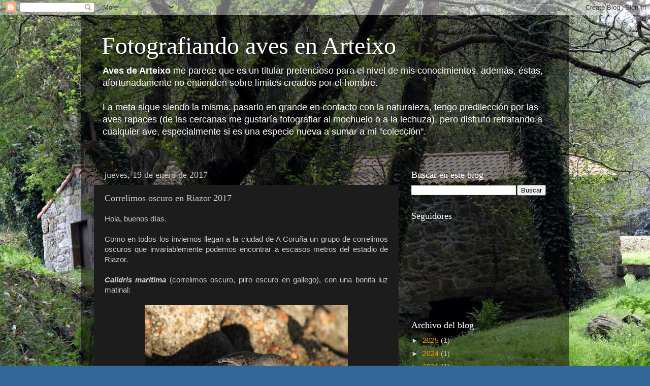

--- FILE ---
content_type: text/html; charset=UTF-8
request_url: http://avistandoavesenarteixo.blogspot.com/2017/01/correlimos-oscuro-en-riazor-2017.html
body_size: 24745
content:
<!DOCTYPE html>
<html class='v2' dir='ltr' lang='es' xmlns='http:www.w3.org/1999/xhtml' xmlns:b='http://www.google.com/2005/gml/b' xmlns:data='http://www.google.com/2005/gml/data' xmlns:expr='http://www.google.com/2005/gml/expr'>
<head>
<link href='https://www.blogger.com/static/v1/widgets/335934321-css_bundle_v2.css' rel='stylesheet' type='text/css'/>
<meta content='width=1100' name='viewport'/>
<meta content='text/html; charset=UTF-8' http-equiv='Content-Type'/>
<meta content='blogger' name='generator'/>
<link href='http://avistandoavesenarteixo.blogspot.com/favicon.ico' rel='icon' type='image/x-icon'/>
<link href='http://avistandoavesenarteixo.blogspot.com/2017/01/correlimos-oscuro-en-riazor-2017.html' rel='canonical'/>
<link rel="alternate" type="application/atom+xml" title="Fotografiando aves en Arteixo - Atom" href="http://avistandoavesenarteixo.blogspot.com/feeds/posts/default" />
<link rel="alternate" type="application/rss+xml" title="Fotografiando aves en Arteixo - RSS" href="http://avistandoavesenarteixo.blogspot.com/feeds/posts/default?alt=rss" />
<link rel="service.post" type="application/atom+xml" title="Fotografiando aves en Arteixo - Atom" href="https://www.blogger.com/feeds/3104299073706824338/posts/default" />

<link rel="alternate" type="application/atom+xml" title="Fotografiando aves en Arteixo - Atom" href="http://avistandoavesenarteixo.blogspot.com/feeds/7297636744586639997/comments/default" />
<!--Can't find substitution for tag [blog.ieCssRetrofitLinks]-->
<link href='https://blogger.googleusercontent.com/img/b/R29vZ2xl/AVvXsEjf7TTxraadvFYdc4fWRdiTFi2Iwo0FbSikwZQ46iezpykLO9chEyduSbUrkwESmYMDU1pMJSHrp0zdMC1F1ctfJZEm_Espa61rnb-Ez2zqrIrpVAJYiHQNW5KtfcYp5n2tshWXquVkMeHc/s400/IMG_4724r.JPG' rel='image_src'/>
<meta content='http://avistandoavesenarteixo.blogspot.com/2017/01/correlimos-oscuro-en-riazor-2017.html' property='og:url'/>
<meta content='Correlimos oscuro en Riazor 2017' property='og:title'/>
<meta content='blog sobre fotografías de aves en Arteixo y cercanías.' property='og:description'/>
<meta content='https://blogger.googleusercontent.com/img/b/R29vZ2xl/AVvXsEjf7TTxraadvFYdc4fWRdiTFi2Iwo0FbSikwZQ46iezpykLO9chEyduSbUrkwESmYMDU1pMJSHrp0zdMC1F1ctfJZEm_Espa61rnb-Ez2zqrIrpVAJYiHQNW5KtfcYp5n2tshWXquVkMeHc/w1200-h630-p-k-no-nu/IMG_4724r.JPG' property='og:image'/>
<title>Fotografiando aves en Arteixo: Correlimos oscuro en Riazor 2017</title>
<style id='page-skin-1' type='text/css'><!--
/*-----------------------------------------------
Blogger Template Style
Name:     Picture Window
Designer: Blogger
URL:      www.blogger.com
----------------------------------------------- */
/* Content
----------------------------------------------- */
body {
font: normal normal 15px Arial, Tahoma, Helvetica, FreeSans, sans-serif;
color: #cccccc;
background: #336699 url(http://4.bp.blogspot.com/-9mNkhgHwTBo/T4VKqJvIIcI/AAAAAAAAAaA/HuGLRRr7wfM/s0/IMG_4671fondoblog.JPG) repeat-x fixed top center;
}
html body .region-inner {
min-width: 0;
max-width: 100%;
width: auto;
}
.content-outer {
font-size: 90%;
}
a:link {
text-decoration:none;
color: #ff9900;
}
a:visited {
text-decoration:none;
color: #dd7700;
}
a:hover {
text-decoration:underline;
color: #ffaa00;
}
.content-outer {
background: transparent url(http://www.blogblog.com/1kt/transparent/black50.png) repeat scroll top left;
-moz-border-radius: 0;
-webkit-border-radius: 0;
-goog-ms-border-radius: 0;
border-radius: 0;
-moz-box-shadow: 0 0 3px rgba(0, 0, 0, .15);
-webkit-box-shadow: 0 0 3px rgba(0, 0, 0, .15);
-goog-ms-box-shadow: 0 0 3px rgba(0, 0, 0, .15);
box-shadow: 0 0 3px rgba(0, 0, 0, .15);
margin: 0 auto;
}
.content-inner {
padding: 10px;
}
/* Header
----------------------------------------------- */
.header-outer {
background: transparent none repeat-x scroll top left;
_background-image: none;
color: #ffffff;
-moz-border-radius: 0;
-webkit-border-radius: 0;
-goog-ms-border-radius: 0;
border-radius: 0;
}
.Header img, .Header #header-inner {
-moz-border-radius: 0;
-webkit-border-radius: 0;
-goog-ms-border-radius: 0;
border-radius: 0;
}
.header-inner .Header .titlewrapper,
.header-inner .Header .descriptionwrapper {
padding-left: 30px;
padding-right: 30px;
}
.Header h1 {
font: normal normal 48px Georgia, Utopia, 'Palatino Linotype', Palatino, serif;
text-shadow: 1px 1px 3px rgba(0, 0, 0, 0.3);
}
.Header h1 a {
color: #ffffff;
}
.Header .description {
font-size: 130%;
}
/* Tabs
----------------------------------------------- */
.tabs-inner {
margin: .5em 15px 1em;
padding: 0;
}
.tabs-inner .section {
margin: 0;
}
.tabs-inner .widget ul {
padding: 0;
background: #1c1c1c none repeat scroll bottom;
-moz-border-radius: 0;
-webkit-border-radius: 0;
-goog-ms-border-radius: 0;
border-radius: 0;
}
.tabs-inner .widget li {
border: none;
}
.tabs-inner .widget li a {
display: inline-block;
padding: .5em 1em;
margin-right: 0;
color: #ff9900;
font: normal normal 15px Georgia, Utopia, 'Palatino Linotype', Palatino, serif;
-moz-border-radius: 0 0 0 0;
-webkit-border-top-left-radius: 0;
-webkit-border-top-right-radius: 0;
-goog-ms-border-radius: 0 0 0 0;
border-radius: 0 0 0 0;
background: transparent none no-repeat scroll top left;
border-right: 1px solid #000000;
}
.tabs-inner .widget li:first-child a {
padding-left: 1.25em;
-moz-border-radius-topleft: 0;
-moz-border-radius-bottomleft: 0;
-webkit-border-top-left-radius: 0;
-webkit-border-bottom-left-radius: 0;
-goog-ms-border-top-left-radius: 0;
-goog-ms-border-bottom-left-radius: 0;
border-top-left-radius: 0;
border-bottom-left-radius: 0;
}
.tabs-inner .widget li.selected a,
.tabs-inner .widget li a:hover {
position: relative;
z-index: 1;
background: #dd7700 none repeat scroll bottom;
color: #ffffff;
-moz-box-shadow: 0 0 0 rgba(0, 0, 0, .15);
-webkit-box-shadow: 0 0 0 rgba(0, 0, 0, .15);
-goog-ms-box-shadow: 0 0 0 rgba(0, 0, 0, .15);
box-shadow: 0 0 0 rgba(0, 0, 0, .15);
}
/* Headings
----------------------------------------------- */
h2 {
font: normal normal 18px Georgia, Utopia, 'Palatino Linotype', Palatino, serif;
text-transform: none;
color: #ffffff;
margin: .5em 0;
}
/* Main
----------------------------------------------- */
.main-outer {
background: transparent none repeat scroll top center;
-moz-border-radius: 0 0 0 0;
-webkit-border-top-left-radius: 0;
-webkit-border-top-right-radius: 0;
-webkit-border-bottom-left-radius: 0;
-webkit-border-bottom-right-radius: 0;
-goog-ms-border-radius: 0 0 0 0;
border-radius: 0 0 0 0;
-moz-box-shadow: 0 0 0 rgba(0, 0, 0, .15);
-webkit-box-shadow: 0 0 0 rgba(0, 0, 0, .15);
-goog-ms-box-shadow: 0 0 0 rgba(0, 0, 0, .15);
box-shadow: 0 0 0 rgba(0, 0, 0, .15);
}
.main-inner {
padding: 15px 20px 20px;
}
.main-inner .column-center-inner {
padding: 0 0;
}
.main-inner .column-left-inner {
padding-left: 0;
}
.main-inner .column-right-inner {
padding-right: 0;
}
/* Posts
----------------------------------------------- */
h3.post-title {
margin: 0;
font: normal normal 18px Georgia, Utopia, 'Palatino Linotype', Palatino, serif;
}
.comments h4 {
margin: 1em 0 0;
font: normal normal 18px Georgia, Utopia, 'Palatino Linotype', Palatino, serif;
}
.date-header span {
color: #cccccc;
}
.post-outer {
background-color: #1c1c1c;
border: solid 1px transparent;
-moz-border-radius: 0;
-webkit-border-radius: 0;
border-radius: 0;
-goog-ms-border-radius: 0;
padding: 15px 20px;
margin: 0 -20px 20px;
}
.post-body {
line-height: 1.4;
font-size: 110%;
position: relative;
}
.post-header {
margin: 0 0 1.5em;
color: #999999;
line-height: 1.6;
}
.post-footer {
margin: .5em 0 0;
color: #999999;
line-height: 1.6;
}
#blog-pager {
font-size: 140%
}
#comments .comment-author {
padding-top: 1.5em;
border-top: dashed 1px #ccc;
border-top: dashed 1px rgba(128, 128, 128, .5);
background-position: 0 1.5em;
}
#comments .comment-author:first-child {
padding-top: 0;
border-top: none;
}
.avatar-image-container {
margin: .2em 0 0;
}
/* Comments
----------------------------------------------- */
.comments .comments-content .icon.blog-author {
background-repeat: no-repeat;
background-image: url([data-uri]);
}
.comments .comments-content .loadmore a {
border-top: 1px solid #ffaa00;
border-bottom: 1px solid #ffaa00;
}
.comments .continue {
border-top: 2px solid #ffaa00;
}
/* Widgets
----------------------------------------------- */
.widget ul, .widget #ArchiveList ul.flat {
padding: 0;
list-style: none;
}
.widget ul li, .widget #ArchiveList ul.flat li {
border-top: dashed 1px #ccc;
border-top: dashed 1px rgba(128, 128, 128, .5);
}
.widget ul li:first-child, .widget #ArchiveList ul.flat li:first-child {
border-top: none;
}
.widget .post-body ul {
list-style: disc;
}
.widget .post-body ul li {
border: none;
}
/* Footer
----------------------------------------------- */
.footer-outer {
color:#cccccc;
background: transparent none repeat scroll top center;
-moz-border-radius: 0 0 0 0;
-webkit-border-top-left-radius: 0;
-webkit-border-top-right-radius: 0;
-webkit-border-bottom-left-radius: 0;
-webkit-border-bottom-right-radius: 0;
-goog-ms-border-radius: 0 0 0 0;
border-radius: 0 0 0 0;
-moz-box-shadow: 0 0 0 rgba(0, 0, 0, .15);
-webkit-box-shadow: 0 0 0 rgba(0, 0, 0, .15);
-goog-ms-box-shadow: 0 0 0 rgba(0, 0, 0, .15);
box-shadow: 0 0 0 rgba(0, 0, 0, .15);
}
.footer-inner {
padding: 10px 20px 20px;
}
.footer-outer a {
color: #ff9900;
}
.footer-outer a:visited {
color: #dd7700;
}
.footer-outer a:hover {
color: #ffaa00;
}
.footer-outer .widget h2 {
color: #ffffff;
}
/* Mobile
----------------------------------------------- */
html body.mobile {
height: auto;
}
html body.mobile {
min-height: 480px;
background-size: 100% auto;
}
.mobile .body-fauxcolumn-outer {
background: transparent none repeat scroll top left;
}
html .mobile .mobile-date-outer, html .mobile .blog-pager {
border-bottom: none;
background: transparent none repeat scroll top center;
margin-bottom: 10px;
}
.mobile .date-outer {
background: transparent none repeat scroll top center;
}
.mobile .header-outer, .mobile .main-outer,
.mobile .post-outer, .mobile .footer-outer {
-moz-border-radius: 0;
-webkit-border-radius: 0;
-goog-ms-border-radius: 0;
border-radius: 0;
}
.mobile .content-outer,
.mobile .main-outer,
.mobile .post-outer {
background: inherit;
border: none;
}
.mobile .content-outer {
font-size: 100%;
}
.mobile-link-button {
background-color: #ff9900;
}
.mobile-link-button a:link, .mobile-link-button a:visited {
color: #1c1c1c;
}
.mobile-index-contents {
color: #cccccc;
}
.mobile .tabs-inner .PageList .widget-content {
background: #dd7700 none repeat scroll bottom;
color: #ffffff;
}
.mobile .tabs-inner .PageList .widget-content .pagelist-arrow {
border-left: 1px solid #000000;
}

--></style>
<style id='template-skin-1' type='text/css'><!--
body {
min-width: 960px;
}
.content-outer, .content-fauxcolumn-outer, .region-inner {
min-width: 960px;
max-width: 960px;
_width: 960px;
}
.main-inner .columns {
padding-left: 0;
padding-right: 310px;
}
.main-inner .fauxcolumn-center-outer {
left: 0;
right: 310px;
/* IE6 does not respect left and right together */
_width: expression(this.parentNode.offsetWidth -
parseInt("0") -
parseInt("310px") + 'px');
}
.main-inner .fauxcolumn-left-outer {
width: 0;
}
.main-inner .fauxcolumn-right-outer {
width: 310px;
}
.main-inner .column-left-outer {
width: 0;
right: 100%;
margin-left: -0;
}
.main-inner .column-right-outer {
width: 310px;
margin-right: -310px;
}
#layout {
min-width: 0;
}
#layout .content-outer {
min-width: 0;
width: 800px;
}
#layout .region-inner {
min-width: 0;
width: auto;
}
body#layout div.add_widget {
padding: 8px;
}
body#layout div.add_widget a {
margin-left: 32px;
}
--></style>
<style>
    body {background-image:url(http\:\/\/4.bp.blogspot.com\/-9mNkhgHwTBo\/T4VKqJvIIcI\/AAAAAAAAAaA\/HuGLRRr7wfM\/s0\/IMG_4671fondoblog.JPG);}
    
@media (max-width: 200px) { body {background-image:url(http\:\/\/4.bp.blogspot.com\/-9mNkhgHwTBo\/T4VKqJvIIcI\/AAAAAAAAAaA\/HuGLRRr7wfM\/w200\/IMG_4671fondoblog.JPG);}}
@media (max-width: 400px) and (min-width: 201px) { body {background-image:url(http\:\/\/4.bp.blogspot.com\/-9mNkhgHwTBo\/T4VKqJvIIcI\/AAAAAAAAAaA\/HuGLRRr7wfM\/w400\/IMG_4671fondoblog.JPG);}}
@media (max-width: 800px) and (min-width: 401px) { body {background-image:url(http\:\/\/4.bp.blogspot.com\/-9mNkhgHwTBo\/T4VKqJvIIcI\/AAAAAAAAAaA\/HuGLRRr7wfM\/w800\/IMG_4671fondoblog.JPG);}}
@media (max-width: 1200px) and (min-width: 801px) { body {background-image:url(http\:\/\/4.bp.blogspot.com\/-9mNkhgHwTBo\/T4VKqJvIIcI\/AAAAAAAAAaA\/HuGLRRr7wfM\/w1200\/IMG_4671fondoblog.JPG);}}
/* Last tag covers anything over one higher than the previous max-size cap. */
@media (min-width: 1201px) { body {background-image:url(http\:\/\/4.bp.blogspot.com\/-9mNkhgHwTBo\/T4VKqJvIIcI\/AAAAAAAAAaA\/HuGLRRr7wfM\/w1600\/IMG_4671fondoblog.JPG);}}
  </style>
<link href='https://www.blogger.com/dyn-css/authorization.css?targetBlogID=3104299073706824338&amp;zx=5b30cb21-3447-4f17-936d-c711e03657ed' media='none' onload='if(media!=&#39;all&#39;)media=&#39;all&#39;' rel='stylesheet'/><noscript><link href='https://www.blogger.com/dyn-css/authorization.css?targetBlogID=3104299073706824338&amp;zx=5b30cb21-3447-4f17-936d-c711e03657ed' rel='stylesheet'/></noscript>
<meta name='google-adsense-platform-account' content='ca-host-pub-1556223355139109'/>
<meta name='google-adsense-platform-domain' content='blogspot.com'/>

</head>
<body class='loading variant-screen'>
<div class='navbar section' id='navbar' name='Barra de navegación'><div class='widget Navbar' data-version='1' id='Navbar1'><script type="text/javascript">
    function setAttributeOnload(object, attribute, val) {
      if(window.addEventListener) {
        window.addEventListener('load',
          function(){ object[attribute] = val; }, false);
      } else {
        window.attachEvent('onload', function(){ object[attribute] = val; });
      }
    }
  </script>
<div id="navbar-iframe-container"></div>
<script type="text/javascript" src="https://apis.google.com/js/platform.js"></script>
<script type="text/javascript">
      gapi.load("gapi.iframes:gapi.iframes.style.bubble", function() {
        if (gapi.iframes && gapi.iframes.getContext) {
          gapi.iframes.getContext().openChild({
              url: 'https://www.blogger.com/navbar/3104299073706824338?po\x3d7297636744586639997\x26origin\x3dhttp://avistandoavesenarteixo.blogspot.com',
              where: document.getElementById("navbar-iframe-container"),
              id: "navbar-iframe"
          });
        }
      });
    </script><script type="text/javascript">
(function() {
var script = document.createElement('script');
script.type = 'text/javascript';
script.src = '//pagead2.googlesyndication.com/pagead/js/google_top_exp.js';
var head = document.getElementsByTagName('head')[0];
if (head) {
head.appendChild(script);
}})();
</script>
</div></div>
<div class='body-fauxcolumns'>
<div class='fauxcolumn-outer body-fauxcolumn-outer'>
<div class='cap-top'>
<div class='cap-left'></div>
<div class='cap-right'></div>
</div>
<div class='fauxborder-left'>
<div class='fauxborder-right'></div>
<div class='fauxcolumn-inner'>
</div>
</div>
<div class='cap-bottom'>
<div class='cap-left'></div>
<div class='cap-right'></div>
</div>
</div>
</div>
<div class='content'>
<div class='content-fauxcolumns'>
<div class='fauxcolumn-outer content-fauxcolumn-outer'>
<div class='cap-top'>
<div class='cap-left'></div>
<div class='cap-right'></div>
</div>
<div class='fauxborder-left'>
<div class='fauxborder-right'></div>
<div class='fauxcolumn-inner'>
</div>
</div>
<div class='cap-bottom'>
<div class='cap-left'></div>
<div class='cap-right'></div>
</div>
</div>
</div>
<div class='content-outer'>
<div class='content-cap-top cap-top'>
<div class='cap-left'></div>
<div class='cap-right'></div>
</div>
<div class='fauxborder-left content-fauxborder-left'>
<div class='fauxborder-right content-fauxborder-right'></div>
<div class='content-inner'>
<header>
<div class='header-outer'>
<div class='header-cap-top cap-top'>
<div class='cap-left'></div>
<div class='cap-right'></div>
</div>
<div class='fauxborder-left header-fauxborder-left'>
<div class='fauxborder-right header-fauxborder-right'></div>
<div class='region-inner header-inner'>
<div class='header section' id='header' name='Cabecera'><div class='widget Header' data-version='1' id='Header1'>
<div id='header-inner'>
<div class='titlewrapper'>
<h1 class='title'>
<a href='http://avistandoavesenarteixo.blogspot.com/'>
Fotografiando aves en Arteixo
</a>
</h1>
</div>
<div class='descriptionwrapper'>
<p class='description'><span><b>Aves de Arteixo</b> me parece que es un titular pretencioso para el nivel de mis conocimientos, además, éstas, afortunadamente no  entienden sobre límites creados por el hombre. <br><br>

La meta sigue siendo la misma: pasarlo en grande en contacto con la naturaleza, tengo predilección por las aves rapaces (de las cercanas me gustaría fotografiar al mochuelo o a la lechuza), pero disfruto retratando a cualquier ave, especialmente si es una especie nueva a sumar a mi "colección".</span></p>
</div>
</div>
</div></div>
</div>
</div>
<div class='header-cap-bottom cap-bottom'>
<div class='cap-left'></div>
<div class='cap-right'></div>
</div>
</div>
</header>
<div class='tabs-outer'>
<div class='tabs-cap-top cap-top'>
<div class='cap-left'></div>
<div class='cap-right'></div>
</div>
<div class='fauxborder-left tabs-fauxborder-left'>
<div class='fauxborder-right tabs-fauxborder-right'></div>
<div class='region-inner tabs-inner'>
<div class='tabs no-items section' id='crosscol' name='Multicolumnas'></div>
<div class='tabs no-items section' id='crosscol-overflow' name='Cross-Column 2'></div>
</div>
</div>
<div class='tabs-cap-bottom cap-bottom'>
<div class='cap-left'></div>
<div class='cap-right'></div>
</div>
</div>
<div class='main-outer'>
<div class='main-cap-top cap-top'>
<div class='cap-left'></div>
<div class='cap-right'></div>
</div>
<div class='fauxborder-left main-fauxborder-left'>
<div class='fauxborder-right main-fauxborder-right'></div>
<div class='region-inner main-inner'>
<div class='columns fauxcolumns'>
<div class='fauxcolumn-outer fauxcolumn-center-outer'>
<div class='cap-top'>
<div class='cap-left'></div>
<div class='cap-right'></div>
</div>
<div class='fauxborder-left'>
<div class='fauxborder-right'></div>
<div class='fauxcolumn-inner'>
</div>
</div>
<div class='cap-bottom'>
<div class='cap-left'></div>
<div class='cap-right'></div>
</div>
</div>
<div class='fauxcolumn-outer fauxcolumn-left-outer'>
<div class='cap-top'>
<div class='cap-left'></div>
<div class='cap-right'></div>
</div>
<div class='fauxborder-left'>
<div class='fauxborder-right'></div>
<div class='fauxcolumn-inner'>
</div>
</div>
<div class='cap-bottom'>
<div class='cap-left'></div>
<div class='cap-right'></div>
</div>
</div>
<div class='fauxcolumn-outer fauxcolumn-right-outer'>
<div class='cap-top'>
<div class='cap-left'></div>
<div class='cap-right'></div>
</div>
<div class='fauxborder-left'>
<div class='fauxborder-right'></div>
<div class='fauxcolumn-inner'>
</div>
</div>
<div class='cap-bottom'>
<div class='cap-left'></div>
<div class='cap-right'></div>
</div>
</div>
<!-- corrects IE6 width calculation -->
<div class='columns-inner'>
<div class='column-center-outer'>
<div class='column-center-inner'>
<div class='main section' id='main' name='Principal'><div class='widget Blog' data-version='1' id='Blog1'>
<div class='blog-posts hfeed'>

          <div class="date-outer">
        
<h2 class='date-header'><span>jueves, 19 de enero de 2017</span></h2>

          <div class="date-posts">
        
<div class='post-outer'>
<div class='post hentry uncustomized-post-template' itemprop='blogPost' itemscope='itemscope' itemtype='http://schema.org/BlogPosting'>
<meta content='https://blogger.googleusercontent.com/img/b/R29vZ2xl/AVvXsEjf7TTxraadvFYdc4fWRdiTFi2Iwo0FbSikwZQ46iezpykLO9chEyduSbUrkwESmYMDU1pMJSHrp0zdMC1F1ctfJZEm_Espa61rnb-Ez2zqrIrpVAJYiHQNW5KtfcYp5n2tshWXquVkMeHc/s400/IMG_4724r.JPG' itemprop='image_url'/>
<meta content='3104299073706824338' itemprop='blogId'/>
<meta content='7297636744586639997' itemprop='postId'/>
<a name='7297636744586639997'></a>
<h3 class='post-title entry-title' itemprop='name'>
Correlimos oscuro en Riazor 2017
</h3>
<div class='post-header'>
<div class='post-header-line-1'></div>
</div>
<div class='post-body entry-content' id='post-body-7297636744586639997' itemprop='description articleBody'>
Hola, buenos días.<br />
<br />
<div style="text-align: justify;">
Como en todos los inviernos llegan a la ciudad de A Coruña un grupo de correlimos oscuros que invariablemente podemos encontrar a escasos metros del estadio de Riazor.</div>
<div style="text-align: justify;">
<br /></div>
<div style="text-align: justify;">
<b><i>Calidris maritima</i></b> (correlimos oscuro, pilro escuro en gallego), con una bonita luz matinal:</div>
<div style="text-align: justify;">
<br /></div>
<div class="separator" style="clear: both; text-align: center;">
<a href="https://blogger.googleusercontent.com/img/b/R29vZ2xl/AVvXsEjf7TTxraadvFYdc4fWRdiTFi2Iwo0FbSikwZQ46iezpykLO9chEyduSbUrkwESmYMDU1pMJSHrp0zdMC1F1ctfJZEm_Espa61rnb-Ez2zqrIrpVAJYiHQNW5KtfcYp5n2tshWXquVkMeHc/s1600/IMG_4724r.JPG" imageanchor="1" style="margin-left: 1em; margin-right: 1em;"><img border="0" height="266" src="https://blogger.googleusercontent.com/img/b/R29vZ2xl/AVvXsEjf7TTxraadvFYdc4fWRdiTFi2Iwo0FbSikwZQ46iezpykLO9chEyduSbUrkwESmYMDU1pMJSHrp0zdMC1F1ctfJZEm_Espa61rnb-Ez2zqrIrpVAJYiHQNW5KtfcYp5n2tshWXquVkMeHc/s400/IMG_4724r.JPG" width="400" /></a></div>
<div style="text-align: justify;">
<br /></div>
<div style="text-align: justify;">
<br /></div>
<div class="separator" style="clear: both; text-align: center;">
<a href="https://blogger.googleusercontent.com/img/b/R29vZ2xl/AVvXsEgICrlUtIO-VleJ5wV-ISxZWe2-oCcAZw0hmTHQjlE0OLRlf-1TOMrWBTPmHGeUUCaFIZfY2cRckrw0ywWq7DH7QNnJqlNPD74GVxuuZ1czc5-HF1H6RoLnCZalpGRNE_G6i2NhDxC6MP2g/s1600/IMG_4737r.JPG" imageanchor="1" style="margin-left: 1em; margin-right: 1em;"><img border="0" height="400" src="https://blogger.googleusercontent.com/img/b/R29vZ2xl/AVvXsEgICrlUtIO-VleJ5wV-ISxZWe2-oCcAZw0hmTHQjlE0OLRlf-1TOMrWBTPmHGeUUCaFIZfY2cRckrw0ywWq7DH7QNnJqlNPD74GVxuuZ1czc5-HF1H6RoLnCZalpGRNE_G6i2NhDxC6MP2g/s400/IMG_4737r.JPG" width="265" /></a></div>
<div style="text-align: justify;">
<br /></div>
<div style="text-align: justify;">
<br />
Las dos siguientes fotografías no tienen recorte:<br />
<br />
</div>
<div style="text-align: justify;">
</div>
<div class="separator" style="clear: both; text-align: center;">
<a href="https://blogger.googleusercontent.com/img/b/R29vZ2xl/AVvXsEhE-FgLTi7Fs9Kg3z8CgFeDqpMjMtJVc1LDE9agHhj9fy9S3k1PpnREIPl1Xx0A74KxuTg6q6wN_v-UZ_HbFKrbpe4L15QSOSYdgHIM2vO6mjMsIzVw0NtLgcGi2-aZ5bcSH7l9sBWJ4TNT/s1600/IMG_4749z.JPG" imageanchor="1" style="margin-left: 1em; margin-right: 1em;"><img border="0" height="265" src="https://blogger.googleusercontent.com/img/b/R29vZ2xl/AVvXsEhE-FgLTi7Fs9Kg3z8CgFeDqpMjMtJVc1LDE9agHhj9fy9S3k1PpnREIPl1Xx0A74KxuTg6q6wN_v-UZ_HbFKrbpe4L15QSOSYdgHIM2vO6mjMsIzVw0NtLgcGi2-aZ5bcSH7l9sBWJ4TNT/s400/IMG_4749z.JPG" width="400" /></a></div>
<div style="text-align: justify;">
<br /></div>
<div style="text-align: justify;">
<br /></div>
<div class="separator" style="clear: both; text-align: center;">
<a href="https://blogger.googleusercontent.com/img/b/R29vZ2xl/AVvXsEhpm6yx5V0FOzr2rYF2BlaMVuOx8ozLRzHppnMmync-aK8E7BVXE-cr-gOLBAkTgKDVaE2pXBwN15hng8DafSpA7rRQlkMNAaAOGDflqaoivBmjIayk8vHnGxfPWC1HcYFgSYHLeV0UDMJL/s1600/IMG_4742z.JPG" imageanchor="1" style="margin-left: 1em; margin-right: 1em;"><img border="0" height="266" src="https://blogger.googleusercontent.com/img/b/R29vZ2xl/AVvXsEhpm6yx5V0FOzr2rYF2BlaMVuOx8ozLRzHppnMmync-aK8E7BVXE-cr-gOLBAkTgKDVaE2pXBwN15hng8DafSpA7rRQlkMNAaAOGDflqaoivBmjIayk8vHnGxfPWC1HcYFgSYHLeV0UDMJL/s400/IMG_4742z.JPG" width="400" /></a></div>
<div style="text-align: justify;">
<br /></div>
<div style="text-align: justify;">
<br /></div>
<div class="separator" style="clear: both; text-align: center;">
<a href="https://blogger.googleusercontent.com/img/b/R29vZ2xl/AVvXsEiKXX2vyExcqSOKRrHTLq5et1cf7Vfc9mkBX6-vQApjpN6kKf6hUlbEVjeLPwE6-I7jih_8HhCdRRJBnctnTPxDYc04J9rXizS9KyNjKYpBVZp7LnSxbS5_JZgkaWFqMTFedDEgv8wjcOik/s1600/IMG_4734r.JPG" imageanchor="1" style="margin-left: 1em; margin-right: 1em;"><img border="0" height="266" src="https://blogger.googleusercontent.com/img/b/R29vZ2xl/AVvXsEiKXX2vyExcqSOKRrHTLq5et1cf7Vfc9mkBX6-vQApjpN6kKf6hUlbEVjeLPwE6-I7jih_8HhCdRRJBnctnTPxDYc04J9rXizS9KyNjKYpBVZp7LnSxbS5_JZgkaWFqMTFedDEgv8wjcOik/s400/IMG_4734r.JPG" width="400" />&nbsp;</a></div>
<div class="separator" style="clear: both; text-align: center;">
<br /></div>
<div class="separator" style="clear: both; text-align: center;">
<br /></div>
<div class="separator" style="clear: both; text-align: center;">
</div>
<div class="separator" style="clear: both; text-align: center;">
<a href="https://blogger.googleusercontent.com/img/b/R29vZ2xl/AVvXsEi3byb9hMQY6lLQXxnOPTLfa99pVmAE4BDb9YELifT_hAzek6ro8WFqvTkAfKz9pJTinDIKGTxIG1xObe8oWGEUx99TSIz0O9cfHk0PGAPgDzLsYlCkLmuPdeIAw3UOKKC7JKMyey107vUD/s1600/IMG_4663r.JPG" imageanchor="1" style="margin-left: 1em; margin-right: 1em;"><img border="0" height="266" src="https://blogger.googleusercontent.com/img/b/R29vZ2xl/AVvXsEi3byb9hMQY6lLQXxnOPTLfa99pVmAE4BDb9YELifT_hAzek6ro8WFqvTkAfKz9pJTinDIKGTxIG1xObe8oWGEUx99TSIz0O9cfHk0PGAPgDzLsYlCkLmuPdeIAw3UOKKC7JKMyey107vUD/s400/IMG_4663r.JPG" width="400" /></a></div>
<div class="separator" style="clear: both; text-align: center;">
<br /></div>
<div class="separator" style="clear: both; text-align: center;">
<br /></div>
<div class="separator" style="clear: both; text-align: center;">
<a href="https://blogger.googleusercontent.com/img/b/R29vZ2xl/AVvXsEgo6iHmiuQkpW4fSgfH9KHNxAUq5XMGcrPOl6KKtiUljIv-IE8ohpoCGnArVdYbFfZ2ngholawCmazjrikuZrM30sHytQwdmICaANc8SiQMt8f4ZtJE7L8vB1Tj0FfS1nHJNEGwcXEPEkKt/s1600/IMG_4629r.JPG" imageanchor="1" style="margin-left: 1em; margin-right: 1em;"><img border="0" height="266" src="https://blogger.googleusercontent.com/img/b/R29vZ2xl/AVvXsEgo6iHmiuQkpW4fSgfH9KHNxAUq5XMGcrPOl6KKtiUljIv-IE8ohpoCGnArVdYbFfZ2ngholawCmazjrikuZrM30sHytQwdmICaANc8SiQMt8f4ZtJE7L8vB1Tj0FfS1nHJNEGwcXEPEkKt/s400/IMG_4629r.JPG" width="400" /></a></div>
<div class="separator" style="clear: both; text-align: center;">
<br /></div>
<div class="separator" style="clear: both; text-align: justify;">
<br /></div>
<div class="separator" style="clear: both; text-align: justify;">
Hasta la próxima entrada.</div>
<br />
<span class="st">Hay 175 aves diferentes presentes en el <a href="http://avistandoavesenarteixo.blogspot.com.es/2012/09/indice-por-zonas-geograficas-nombre.html">ÍNDICE DE ESPECIES.</a></span>
<div style='clear: both;'></div>
</div>
<div class='post-footer'>
<div class='post-footer-line post-footer-line-1'>
<span class='post-author vcard'>
Publicado por
<span class='fn' itemprop='author' itemscope='itemscope' itemtype='http://schema.org/Person'>
<meta content='https://www.blogger.com/profile/04854312496143397242' itemprop='url'/>
<a class='g-profile' href='https://www.blogger.com/profile/04854312496143397242' rel='author' title='author profile'>
<span itemprop='name'>Rafa en el Camino</span>
</a>
</span>
</span>
<span class='post-timestamp'>
en
<meta content='http://avistandoavesenarteixo.blogspot.com/2017/01/correlimos-oscuro-en-riazor-2017.html' itemprop='url'/>
<a class='timestamp-link' href='http://avistandoavesenarteixo.blogspot.com/2017/01/correlimos-oscuro-en-riazor-2017.html' rel='bookmark' title='permanent link'><abbr class='published' itemprop='datePublished' title='2017-01-19T08:11:00+01:00'>8:11</abbr></a>
</span>
<span class='post-comment-link'>
</span>
<span class='post-icons'>
<span class='item-control blog-admin pid-752140767'>
<a href='https://www.blogger.com/post-edit.g?blogID=3104299073706824338&postID=7297636744586639997&from=pencil' title='Editar entrada'>
<img alt='' class='icon-action' height='18' src='https://resources.blogblog.com/img/icon18_edit_allbkg.gif' width='18'/>
</a>
</span>
</span>
<div class='post-share-buttons goog-inline-block'>
<a class='goog-inline-block share-button sb-email' href='https://www.blogger.com/share-post.g?blogID=3104299073706824338&postID=7297636744586639997&target=email' target='_blank' title='Enviar por correo electrónico'><span class='share-button-link-text'>Enviar por correo electrónico</span></a><a class='goog-inline-block share-button sb-blog' href='https://www.blogger.com/share-post.g?blogID=3104299073706824338&postID=7297636744586639997&target=blog' onclick='window.open(this.href, "_blank", "height=270,width=475"); return false;' target='_blank' title='Escribe un blog'><span class='share-button-link-text'>Escribe un blog</span></a><a class='goog-inline-block share-button sb-twitter' href='https://www.blogger.com/share-post.g?blogID=3104299073706824338&postID=7297636744586639997&target=twitter' target='_blank' title='Compartir en X'><span class='share-button-link-text'>Compartir en X</span></a><a class='goog-inline-block share-button sb-facebook' href='https://www.blogger.com/share-post.g?blogID=3104299073706824338&postID=7297636744586639997&target=facebook' onclick='window.open(this.href, "_blank", "height=430,width=640"); return false;' target='_blank' title='Compartir con Facebook'><span class='share-button-link-text'>Compartir con Facebook</span></a><a class='goog-inline-block share-button sb-pinterest' href='https://www.blogger.com/share-post.g?blogID=3104299073706824338&postID=7297636744586639997&target=pinterest' target='_blank' title='Compartir en Pinterest'><span class='share-button-link-text'>Compartir en Pinterest</span></a>
</div>
</div>
<div class='post-footer-line post-footer-line-2'>
<span class='post-labels'>
Etiquetas:
<a href='http://avistandoavesenarteixo.blogspot.com/search/label/fotos%20correlimos%20oscuro%20playa%20Riazor%20Coru%C3%B1a' rel='tag'>fotos correlimos oscuro playa Riazor Coruña</a>,
<a href='http://avistandoavesenarteixo.blogspot.com/search/label/fotos%20pilro%20escuro%20Riazor%20Coru%C3%B1a%20Galicia' rel='tag'>fotos pilro escuro Riazor Coruña Galicia</a>,
<a href='http://avistandoavesenarteixo.blogspot.com/search/label/photos%20Calidris%20maritima%20Riazor%20Galicia' rel='tag'>photos Calidris maritima Riazor Galicia</a>
</span>
</div>
<div class='post-footer-line post-footer-line-3'>
<span class='post-location'>
</span>
</div>
</div>
</div>
<div class='comments' id='comments'>
<a name='comments'></a>
<h4>2 comentarios:</h4>
<div class='comments-content'>
<script async='async' src='' type='text/javascript'></script>
<script type='text/javascript'>
    (function() {
      var items = null;
      var msgs = null;
      var config = {};

// <![CDATA[
      var cursor = null;
      if (items && items.length > 0) {
        cursor = parseInt(items[items.length - 1].timestamp) + 1;
      }

      var bodyFromEntry = function(entry) {
        var text = (entry &&
                    ((entry.content && entry.content.$t) ||
                     (entry.summary && entry.summary.$t))) ||
            '';
        if (entry && entry.gd$extendedProperty) {
          for (var k in entry.gd$extendedProperty) {
            if (entry.gd$extendedProperty[k].name == 'blogger.contentRemoved') {
              return '<span class="deleted-comment">' + text + '</span>';
            }
          }
        }
        return text;
      }

      var parse = function(data) {
        cursor = null;
        var comments = [];
        if (data && data.feed && data.feed.entry) {
          for (var i = 0, entry; entry = data.feed.entry[i]; i++) {
            var comment = {};
            // comment ID, parsed out of the original id format
            var id = /blog-(\d+).post-(\d+)/.exec(entry.id.$t);
            comment.id = id ? id[2] : null;
            comment.body = bodyFromEntry(entry);
            comment.timestamp = Date.parse(entry.published.$t) + '';
            if (entry.author && entry.author.constructor === Array) {
              var auth = entry.author[0];
              if (auth) {
                comment.author = {
                  name: (auth.name ? auth.name.$t : undefined),
                  profileUrl: (auth.uri ? auth.uri.$t : undefined),
                  avatarUrl: (auth.gd$image ? auth.gd$image.src : undefined)
                };
              }
            }
            if (entry.link) {
              if (entry.link[2]) {
                comment.link = comment.permalink = entry.link[2].href;
              }
              if (entry.link[3]) {
                var pid = /.*comments\/default\/(\d+)\?.*/.exec(entry.link[3].href);
                if (pid && pid[1]) {
                  comment.parentId = pid[1];
                }
              }
            }
            comment.deleteclass = 'item-control blog-admin';
            if (entry.gd$extendedProperty) {
              for (var k in entry.gd$extendedProperty) {
                if (entry.gd$extendedProperty[k].name == 'blogger.itemClass') {
                  comment.deleteclass += ' ' + entry.gd$extendedProperty[k].value;
                } else if (entry.gd$extendedProperty[k].name == 'blogger.displayTime') {
                  comment.displayTime = entry.gd$extendedProperty[k].value;
                }
              }
            }
            comments.push(comment);
          }
        }
        return comments;
      };

      var paginator = function(callback) {
        if (hasMore()) {
          var url = config.feed + '?alt=json&v=2&orderby=published&reverse=false&max-results=50';
          if (cursor) {
            url += '&published-min=' + new Date(cursor).toISOString();
          }
          window.bloggercomments = function(data) {
            var parsed = parse(data);
            cursor = parsed.length < 50 ? null
                : parseInt(parsed[parsed.length - 1].timestamp) + 1
            callback(parsed);
            window.bloggercomments = null;
          }
          url += '&callback=bloggercomments';
          var script = document.createElement('script');
          script.type = 'text/javascript';
          script.src = url;
          document.getElementsByTagName('head')[0].appendChild(script);
        }
      };
      var hasMore = function() {
        return !!cursor;
      };
      var getMeta = function(key, comment) {
        if ('iswriter' == key) {
          var matches = !!comment.author
              && comment.author.name == config.authorName
              && comment.author.profileUrl == config.authorUrl;
          return matches ? 'true' : '';
        } else if ('deletelink' == key) {
          return config.baseUri + '/comment/delete/'
               + config.blogId + '/' + comment.id;
        } else if ('deleteclass' == key) {
          return comment.deleteclass;
        }
        return '';
      };

      var replybox = null;
      var replyUrlParts = null;
      var replyParent = undefined;

      var onReply = function(commentId, domId) {
        if (replybox == null) {
          // lazily cache replybox, and adjust to suit this style:
          replybox = document.getElementById('comment-editor');
          if (replybox != null) {
            replybox.height = '250px';
            replybox.style.display = 'block';
            replyUrlParts = replybox.src.split('#');
          }
        }
        if (replybox && (commentId !== replyParent)) {
          replybox.src = '';
          document.getElementById(domId).insertBefore(replybox, null);
          replybox.src = replyUrlParts[0]
              + (commentId ? '&parentID=' + commentId : '')
              + '#' + replyUrlParts[1];
          replyParent = commentId;
        }
      };

      var hash = (window.location.hash || '#').substring(1);
      var startThread, targetComment;
      if (/^comment-form_/.test(hash)) {
        startThread = hash.substring('comment-form_'.length);
      } else if (/^c[0-9]+$/.test(hash)) {
        targetComment = hash.substring(1);
      }

      // Configure commenting API:
      var configJso = {
        'maxDepth': config.maxThreadDepth
      };
      var provider = {
        'id': config.postId,
        'data': items,
        'loadNext': paginator,
        'hasMore': hasMore,
        'getMeta': getMeta,
        'onReply': onReply,
        'rendered': true,
        'initComment': targetComment,
        'initReplyThread': startThread,
        'config': configJso,
        'messages': msgs
      };

      var render = function() {
        if (window.goog && window.goog.comments) {
          var holder = document.getElementById('comment-holder');
          window.goog.comments.render(holder, provider);
        }
      };

      // render now, or queue to render when library loads:
      if (window.goog && window.goog.comments) {
        render();
      } else {
        window.goog = window.goog || {};
        window.goog.comments = window.goog.comments || {};
        window.goog.comments.loadQueue = window.goog.comments.loadQueue || [];
        window.goog.comments.loadQueue.push(render);
      }
    })();
// ]]>
  </script>
<div id='comment-holder'>
<div class="comment-thread toplevel-thread"><ol id="top-ra"><li class="comment" id="c305218652662757166"><div class="avatar-image-container"><img src="//blogger.googleusercontent.com/img/b/R29vZ2xl/AVvXsEj2oW0Pct7djSZZPY6HTOXA1dSej2azILNXQ919XJtdhJ73mhC7a34laAIB7UZrpZSZXn18lqunEQ2QKgaSYhkQfewR3oXckUlq6s32NNZ0UPBQVkk88Smv9RLHX8-uqMY/s45-c/IMG_1587+-+copia.JPG" alt=""/></div><div class="comment-block"><div class="comment-header"><cite class="user"><a href="https://www.blogger.com/profile/01264969574304579865" rel="nofollow">Germán Ibarra Zorrilla</a></cite><span class="icon user "></span><span class="datetime secondary-text"><a rel="nofollow" href="http://avistandoavesenarteixo.blogspot.com/2017/01/correlimos-oscuro-en-riazor-2017.html?showComment=1484848579132#c305218652662757166">19 de enero de 2017 a las 18:56</a></span></div><p class="comment-content">Como me gustan estos bichos, hoy mismo he estado fotografiando a un pequeño grupo invernante de mi pueblo. Es impresionante lo confiados que son, se ve que en sus lugares de cría el hombre no es el enemigo. Preciosas fotos Rafa, un abrazo desde Cantabria. </p><span class="comment-actions secondary-text"><a class="comment-reply" target="_self" data-comment-id="305218652662757166">Responder</a><span class="item-control blog-admin blog-admin pid-690118706"><a target="_self" href="https://www.blogger.com/comment/delete/3104299073706824338/305218652662757166">Eliminar</a></span></span></div><div class="comment-replies"><div id="c305218652662757166-rt" class="comment-thread inline-thread hidden"><span class="thread-toggle thread-expanded"><span class="thread-arrow"></span><span class="thread-count"><a target="_self">Respuestas</a></span></span><ol id="c305218652662757166-ra" class="thread-chrome thread-expanded"><div></div><div id="c305218652662757166-continue" class="continue"><a class="comment-reply" target="_self" data-comment-id="305218652662757166">Responder</a></div></ol></div></div><div class="comment-replybox-single" id="c305218652662757166-ce"></div></li><li class="comment" id="c3201041679659023396"><div class="avatar-image-container"><img src="//blogger.googleusercontent.com/img/b/R29vZ2xl/AVvXsEjshF4APgSwgsbFolJkvQwItPsmNwNWRtQ9xTL6Qt2_RHqIOIT3E7SOCCIsgwrIEJONBfzxFvd28qNBUCfzcQmJQf2nCGhWvKxZK3oUAlYUD5bIsPx7bdVYx-srEq-dOvU/s1600/photo.jpg" alt=""/></div><div class="comment-block"><div class="comment-header"><cite class="user"><a href="https://www.blogger.com/profile/04854312496143397242" rel="nofollow">Rafa en el Camino</a></cite><span class="icon user blog-author"></span><span class="datetime secondary-text"><a rel="nofollow" href="http://avistandoavesenarteixo.blogspot.com/2017/01/correlimos-oscuro-en-riazor-2017.html?showComment=1485020464270#c3201041679659023396">21 de enero de 2017 a las 18:41</a></span></div><p class="comment-content">Hola Germán, gracias por pasar y comentar.<br><br>Efectivamente, éstos también son bastante confiados y sólo es cuestión de tiempo para esperar a que se vayan aproximando a nuestra posición, por lo demás coincido contigo en que es una limícola hermosa.<br><br>Un abrazo,<br><br>Rafa.</p><span class="comment-actions secondary-text"><a class="comment-reply" target="_self" data-comment-id="3201041679659023396">Responder</a><span class="item-control blog-admin blog-admin pid-752140767"><a target="_self" href="https://www.blogger.com/comment/delete/3104299073706824338/3201041679659023396">Eliminar</a></span></span></div><div class="comment-replies"><div id="c3201041679659023396-rt" class="comment-thread inline-thread hidden"><span class="thread-toggle thread-expanded"><span class="thread-arrow"></span><span class="thread-count"><a target="_self">Respuestas</a></span></span><ol id="c3201041679659023396-ra" class="thread-chrome thread-expanded"><div></div><div id="c3201041679659023396-continue" class="continue"><a class="comment-reply" target="_self" data-comment-id="3201041679659023396">Responder</a></div></ol></div></div><div class="comment-replybox-single" id="c3201041679659023396-ce"></div></li></ol><div id="top-continue" class="continue"><a class="comment-reply" target="_self">Añadir comentario</a></div><div class="comment-replybox-thread" id="top-ce"></div><div class="loadmore hidden" data-post-id="7297636744586639997"><a target="_self">Cargar más...</a></div></div>
</div>
</div>
<p class='comment-footer'>
<div class='comment-form'>
<a name='comment-form'></a>
<p>
</p>
<a href='https://www.blogger.com/comment/frame/3104299073706824338?po=7297636744586639997&hl=es&saa=85391&origin=http://avistandoavesenarteixo.blogspot.com' id='comment-editor-src'></a>
<iframe allowtransparency='true' class='blogger-iframe-colorize blogger-comment-from-post' frameborder='0' height='410px' id='comment-editor' name='comment-editor' src='' width='100%'></iframe>
<script src='https://www.blogger.com/static/v1/jsbin/2830521187-comment_from_post_iframe.js' type='text/javascript'></script>
<script type='text/javascript'>
      BLOG_CMT_createIframe('https://www.blogger.com/rpc_relay.html');
    </script>
</div>
</p>
<div id='backlinks-container'>
<div id='Blog1_backlinks-container'>
</div>
</div>
</div>
</div>

        </div></div>
      
</div>
<div class='blog-pager' id='blog-pager'>
<span id='blog-pager-newer-link'>
<a class='blog-pager-newer-link' href='http://avistandoavesenarteixo.blogspot.com/2017/01/gaviotas-cabecinegras-en-santa-cruz.html' id='Blog1_blog-pager-newer-link' title='Entrada más reciente'>Entrada más reciente</a>
</span>
<span id='blog-pager-older-link'>
<a class='blog-pager-older-link' href='http://avistandoavesenarteixo.blogspot.com/2017/01/mosquitero-de-hume-en-la-torre-de.html' id='Blog1_blog-pager-older-link' title='Entrada antigua'>Entrada antigua</a>
</span>
<a class='home-link' href='http://avistandoavesenarteixo.blogspot.com/'>Inicio</a>
</div>
<div class='clear'></div>
<div class='post-feeds'>
<div class='feed-links'>
Suscribirse a:
<a class='feed-link' href='http://avistandoavesenarteixo.blogspot.com/feeds/7297636744586639997/comments/default' target='_blank' type='application/atom+xml'>Enviar comentarios (Atom)</a>
</div>
</div>
</div></div>
</div>
</div>
<div class='column-left-outer'>
<div class='column-left-inner'>
<aside>
</aside>
</div>
</div>
<div class='column-right-outer'>
<div class='column-right-inner'>
<aside>
<div class='sidebar section' id='sidebar-right-1'><div class='widget BlogSearch' data-version='1' id='BlogSearch1'>
<h2 class='title'>Buscar en este blog</h2>
<div class='widget-content'>
<div id='BlogSearch1_form'>
<form action='http://avistandoavesenarteixo.blogspot.com/search' class='gsc-search-box' target='_top'>
<table cellpadding='0' cellspacing='0' class='gsc-search-box'>
<tbody>
<tr>
<td class='gsc-input'>
<input autocomplete='off' class='gsc-input' name='q' size='10' title='search' type='text' value=''/>
</td>
<td class='gsc-search-button'>
<input class='gsc-search-button' title='search' type='submit' value='Buscar'/>
</td>
</tr>
</tbody>
</table>
</form>
</div>
</div>
<div class='clear'></div>
</div><div class='widget Followers' data-version='1' id='Followers1'>
<h2 class='title'>Seguidores</h2>
<div class='widget-content'>
<div id='Followers1-wrapper'>
<div style='margin-right:2px;'>
<div><script type="text/javascript" src="https://apis.google.com/js/platform.js"></script>
<div id="followers-iframe-container"></div>
<script type="text/javascript">
    window.followersIframe = null;
    function followersIframeOpen(url) {
      gapi.load("gapi.iframes", function() {
        if (gapi.iframes && gapi.iframes.getContext) {
          window.followersIframe = gapi.iframes.getContext().openChild({
            url: url,
            where: document.getElementById("followers-iframe-container"),
            messageHandlersFilter: gapi.iframes.CROSS_ORIGIN_IFRAMES_FILTER,
            messageHandlers: {
              '_ready': function(obj) {
                window.followersIframe.getIframeEl().height = obj.height;
              },
              'reset': function() {
                window.followersIframe.close();
                followersIframeOpen("https://www.blogger.com/followers/frame/3104299073706824338?colors\x3dCgt0cmFuc3BhcmVudBILdHJhbnNwYXJlbnQaByNjY2NjY2MiByNmZjk5MDAqC3RyYW5zcGFyZW50MgcjZmZmZmZmOgcjY2NjY2NjQgcjZmY5OTAwSgcjMDAwMDAwUgcjZmY5OTAwWgt0cmFuc3BhcmVudA%3D%3D\x26pageSize\x3d21\x26hl\x3des\x26origin\x3dhttp://avistandoavesenarteixo.blogspot.com");
              },
              'open': function(url) {
                window.followersIframe.close();
                followersIframeOpen(url);
              }
            }
          });
        }
      });
    }
    followersIframeOpen("https://www.blogger.com/followers/frame/3104299073706824338?colors\x3dCgt0cmFuc3BhcmVudBILdHJhbnNwYXJlbnQaByNjY2NjY2MiByNmZjk5MDAqC3RyYW5zcGFyZW50MgcjZmZmZmZmOgcjY2NjY2NjQgcjZmY5OTAwSgcjMDAwMDAwUgcjZmY5OTAwWgt0cmFuc3BhcmVudA%3D%3D\x26pageSize\x3d21\x26hl\x3des\x26origin\x3dhttp://avistandoavesenarteixo.blogspot.com");
  </script></div>
</div>
</div>
<div class='clear'></div>
</div>
</div><div class='widget BlogArchive' data-version='1' id='BlogArchive1'>
<h2>Archivo del blog</h2>
<div class='widget-content'>
<div id='ArchiveList'>
<div id='BlogArchive1_ArchiveList'>
<ul class='hierarchy'>
<li class='archivedate collapsed'>
<a class='toggle' href='javascript:void(0)'>
<span class='zippy'>

        &#9658;&#160;
      
</span>
</a>
<a class='post-count-link' href='http://avistandoavesenarteixo.blogspot.com/2025/'>
2025
</a>
<span class='post-count' dir='ltr'>(1)</span>
<ul class='hierarchy'>
<li class='archivedate collapsed'>
<a class='toggle' href='javascript:void(0)'>
<span class='zippy'>

        &#9658;&#160;
      
</span>
</a>
<a class='post-count-link' href='http://avistandoavesenarteixo.blogspot.com/2025/11/'>
noviembre
</a>
<span class='post-count' dir='ltr'>(1)</span>
</li>
</ul>
</li>
</ul>
<ul class='hierarchy'>
<li class='archivedate collapsed'>
<a class='toggle' href='javascript:void(0)'>
<span class='zippy'>

        &#9658;&#160;
      
</span>
</a>
<a class='post-count-link' href='http://avistandoavesenarteixo.blogspot.com/2024/'>
2024
</a>
<span class='post-count' dir='ltr'>(1)</span>
<ul class='hierarchy'>
<li class='archivedate collapsed'>
<a class='toggle' href='javascript:void(0)'>
<span class='zippy'>

        &#9658;&#160;
      
</span>
</a>
<a class='post-count-link' href='http://avistandoavesenarteixo.blogspot.com/2024/08/'>
agosto
</a>
<span class='post-count' dir='ltr'>(1)</span>
</li>
</ul>
</li>
</ul>
<ul class='hierarchy'>
<li class='archivedate collapsed'>
<a class='toggle' href='javascript:void(0)'>
<span class='zippy'>

        &#9658;&#160;
      
</span>
</a>
<a class='post-count-link' href='http://avistandoavesenarteixo.blogspot.com/2021/'>
2021
</a>
<span class='post-count' dir='ltr'>(1)</span>
<ul class='hierarchy'>
<li class='archivedate collapsed'>
<a class='toggle' href='javascript:void(0)'>
<span class='zippy'>

        &#9658;&#160;
      
</span>
</a>
<a class='post-count-link' href='http://avistandoavesenarteixo.blogspot.com/2021/01/'>
enero
</a>
<span class='post-count' dir='ltr'>(1)</span>
</li>
</ul>
</li>
</ul>
<ul class='hierarchy'>
<li class='archivedate collapsed'>
<a class='toggle' href='javascript:void(0)'>
<span class='zippy'>

        &#9658;&#160;
      
</span>
</a>
<a class='post-count-link' href='http://avistandoavesenarteixo.blogspot.com/2020/'>
2020
</a>
<span class='post-count' dir='ltr'>(8)</span>
<ul class='hierarchy'>
<li class='archivedate collapsed'>
<a class='toggle' href='javascript:void(0)'>
<span class='zippy'>

        &#9658;&#160;
      
</span>
</a>
<a class='post-count-link' href='http://avistandoavesenarteixo.blogspot.com/2020/12/'>
diciembre
</a>
<span class='post-count' dir='ltr'>(1)</span>
</li>
</ul>
<ul class='hierarchy'>
<li class='archivedate collapsed'>
<a class='toggle' href='javascript:void(0)'>
<span class='zippy'>

        &#9658;&#160;
      
</span>
</a>
<a class='post-count-link' href='http://avistandoavesenarteixo.blogspot.com/2020/11/'>
noviembre
</a>
<span class='post-count' dir='ltr'>(1)</span>
</li>
</ul>
<ul class='hierarchy'>
<li class='archivedate collapsed'>
<a class='toggle' href='javascript:void(0)'>
<span class='zippy'>

        &#9658;&#160;
      
</span>
</a>
<a class='post-count-link' href='http://avistandoavesenarteixo.blogspot.com/2020/10/'>
octubre
</a>
<span class='post-count' dir='ltr'>(2)</span>
</li>
</ul>
<ul class='hierarchy'>
<li class='archivedate collapsed'>
<a class='toggle' href='javascript:void(0)'>
<span class='zippy'>

        &#9658;&#160;
      
</span>
</a>
<a class='post-count-link' href='http://avistandoavesenarteixo.blogspot.com/2020/09/'>
septiembre
</a>
<span class='post-count' dir='ltr'>(2)</span>
</li>
</ul>
<ul class='hierarchy'>
<li class='archivedate collapsed'>
<a class='toggle' href='javascript:void(0)'>
<span class='zippy'>

        &#9658;&#160;
      
</span>
</a>
<a class='post-count-link' href='http://avistandoavesenarteixo.blogspot.com/2020/03/'>
marzo
</a>
<span class='post-count' dir='ltr'>(1)</span>
</li>
</ul>
<ul class='hierarchy'>
<li class='archivedate collapsed'>
<a class='toggle' href='javascript:void(0)'>
<span class='zippy'>

        &#9658;&#160;
      
</span>
</a>
<a class='post-count-link' href='http://avistandoavesenarteixo.blogspot.com/2020/02/'>
febrero
</a>
<span class='post-count' dir='ltr'>(1)</span>
</li>
</ul>
</li>
</ul>
<ul class='hierarchy'>
<li class='archivedate collapsed'>
<a class='toggle' href='javascript:void(0)'>
<span class='zippy'>

        &#9658;&#160;
      
</span>
</a>
<a class='post-count-link' href='http://avistandoavesenarteixo.blogspot.com/2019/'>
2019
</a>
<span class='post-count' dir='ltr'>(20)</span>
<ul class='hierarchy'>
<li class='archivedate collapsed'>
<a class='toggle' href='javascript:void(0)'>
<span class='zippy'>

        &#9658;&#160;
      
</span>
</a>
<a class='post-count-link' href='http://avistandoavesenarteixo.blogspot.com/2019/12/'>
diciembre
</a>
<span class='post-count' dir='ltr'>(2)</span>
</li>
</ul>
<ul class='hierarchy'>
<li class='archivedate collapsed'>
<a class='toggle' href='javascript:void(0)'>
<span class='zippy'>

        &#9658;&#160;
      
</span>
</a>
<a class='post-count-link' href='http://avistandoavesenarteixo.blogspot.com/2019/10/'>
octubre
</a>
<span class='post-count' dir='ltr'>(1)</span>
</li>
</ul>
<ul class='hierarchy'>
<li class='archivedate collapsed'>
<a class='toggle' href='javascript:void(0)'>
<span class='zippy'>

        &#9658;&#160;
      
</span>
</a>
<a class='post-count-link' href='http://avistandoavesenarteixo.blogspot.com/2019/09/'>
septiembre
</a>
<span class='post-count' dir='ltr'>(1)</span>
</li>
</ul>
<ul class='hierarchy'>
<li class='archivedate collapsed'>
<a class='toggle' href='javascript:void(0)'>
<span class='zippy'>

        &#9658;&#160;
      
</span>
</a>
<a class='post-count-link' href='http://avistandoavesenarteixo.blogspot.com/2019/07/'>
julio
</a>
<span class='post-count' dir='ltr'>(1)</span>
</li>
</ul>
<ul class='hierarchy'>
<li class='archivedate collapsed'>
<a class='toggle' href='javascript:void(0)'>
<span class='zippy'>

        &#9658;&#160;
      
</span>
</a>
<a class='post-count-link' href='http://avistandoavesenarteixo.blogspot.com/2019/06/'>
junio
</a>
<span class='post-count' dir='ltr'>(2)</span>
</li>
</ul>
<ul class='hierarchy'>
<li class='archivedate collapsed'>
<a class='toggle' href='javascript:void(0)'>
<span class='zippy'>

        &#9658;&#160;
      
</span>
</a>
<a class='post-count-link' href='http://avistandoavesenarteixo.blogspot.com/2019/05/'>
mayo
</a>
<span class='post-count' dir='ltr'>(3)</span>
</li>
</ul>
<ul class='hierarchy'>
<li class='archivedate collapsed'>
<a class='toggle' href='javascript:void(0)'>
<span class='zippy'>

        &#9658;&#160;
      
</span>
</a>
<a class='post-count-link' href='http://avistandoavesenarteixo.blogspot.com/2019/04/'>
abril
</a>
<span class='post-count' dir='ltr'>(2)</span>
</li>
</ul>
<ul class='hierarchy'>
<li class='archivedate collapsed'>
<a class='toggle' href='javascript:void(0)'>
<span class='zippy'>

        &#9658;&#160;
      
</span>
</a>
<a class='post-count-link' href='http://avistandoavesenarteixo.blogspot.com/2019/03/'>
marzo
</a>
<span class='post-count' dir='ltr'>(3)</span>
</li>
</ul>
<ul class='hierarchy'>
<li class='archivedate collapsed'>
<a class='toggle' href='javascript:void(0)'>
<span class='zippy'>

        &#9658;&#160;
      
</span>
</a>
<a class='post-count-link' href='http://avistandoavesenarteixo.blogspot.com/2019/02/'>
febrero
</a>
<span class='post-count' dir='ltr'>(2)</span>
</li>
</ul>
<ul class='hierarchy'>
<li class='archivedate collapsed'>
<a class='toggle' href='javascript:void(0)'>
<span class='zippy'>

        &#9658;&#160;
      
</span>
</a>
<a class='post-count-link' href='http://avistandoavesenarteixo.blogspot.com/2019/01/'>
enero
</a>
<span class='post-count' dir='ltr'>(3)</span>
</li>
</ul>
</li>
</ul>
<ul class='hierarchy'>
<li class='archivedate collapsed'>
<a class='toggle' href='javascript:void(0)'>
<span class='zippy'>

        &#9658;&#160;
      
</span>
</a>
<a class='post-count-link' href='http://avistandoavesenarteixo.blogspot.com/2018/'>
2018
</a>
<span class='post-count' dir='ltr'>(24)</span>
<ul class='hierarchy'>
<li class='archivedate collapsed'>
<a class='toggle' href='javascript:void(0)'>
<span class='zippy'>

        &#9658;&#160;
      
</span>
</a>
<a class='post-count-link' href='http://avistandoavesenarteixo.blogspot.com/2018/12/'>
diciembre
</a>
<span class='post-count' dir='ltr'>(4)</span>
</li>
</ul>
<ul class='hierarchy'>
<li class='archivedate collapsed'>
<a class='toggle' href='javascript:void(0)'>
<span class='zippy'>

        &#9658;&#160;
      
</span>
</a>
<a class='post-count-link' href='http://avistandoavesenarteixo.blogspot.com/2018/11/'>
noviembre
</a>
<span class='post-count' dir='ltr'>(4)</span>
</li>
</ul>
<ul class='hierarchy'>
<li class='archivedate collapsed'>
<a class='toggle' href='javascript:void(0)'>
<span class='zippy'>

        &#9658;&#160;
      
</span>
</a>
<a class='post-count-link' href='http://avistandoavesenarteixo.blogspot.com/2018/06/'>
junio
</a>
<span class='post-count' dir='ltr'>(1)</span>
</li>
</ul>
<ul class='hierarchy'>
<li class='archivedate collapsed'>
<a class='toggle' href='javascript:void(0)'>
<span class='zippy'>

        &#9658;&#160;
      
</span>
</a>
<a class='post-count-link' href='http://avistandoavesenarteixo.blogspot.com/2018/05/'>
mayo
</a>
<span class='post-count' dir='ltr'>(3)</span>
</li>
</ul>
<ul class='hierarchy'>
<li class='archivedate collapsed'>
<a class='toggle' href='javascript:void(0)'>
<span class='zippy'>

        &#9658;&#160;
      
</span>
</a>
<a class='post-count-link' href='http://avistandoavesenarteixo.blogspot.com/2018/04/'>
abril
</a>
<span class='post-count' dir='ltr'>(3)</span>
</li>
</ul>
<ul class='hierarchy'>
<li class='archivedate collapsed'>
<a class='toggle' href='javascript:void(0)'>
<span class='zippy'>

        &#9658;&#160;
      
</span>
</a>
<a class='post-count-link' href='http://avistandoavesenarteixo.blogspot.com/2018/03/'>
marzo
</a>
<span class='post-count' dir='ltr'>(4)</span>
</li>
</ul>
<ul class='hierarchy'>
<li class='archivedate collapsed'>
<a class='toggle' href='javascript:void(0)'>
<span class='zippy'>

        &#9658;&#160;
      
</span>
</a>
<a class='post-count-link' href='http://avistandoavesenarteixo.blogspot.com/2018/02/'>
febrero
</a>
<span class='post-count' dir='ltr'>(4)</span>
</li>
</ul>
<ul class='hierarchy'>
<li class='archivedate collapsed'>
<a class='toggle' href='javascript:void(0)'>
<span class='zippy'>

        &#9658;&#160;
      
</span>
</a>
<a class='post-count-link' href='http://avistandoavesenarteixo.blogspot.com/2018/01/'>
enero
</a>
<span class='post-count' dir='ltr'>(1)</span>
</li>
</ul>
</li>
</ul>
<ul class='hierarchy'>
<li class='archivedate expanded'>
<a class='toggle' href='javascript:void(0)'>
<span class='zippy toggle-open'>

        &#9660;&#160;
      
</span>
</a>
<a class='post-count-link' href='http://avistandoavesenarteixo.blogspot.com/2017/'>
2017
</a>
<span class='post-count' dir='ltr'>(16)</span>
<ul class='hierarchy'>
<li class='archivedate collapsed'>
<a class='toggle' href='javascript:void(0)'>
<span class='zippy'>

        &#9658;&#160;
      
</span>
</a>
<a class='post-count-link' href='http://avistandoavesenarteixo.blogspot.com/2017/12/'>
diciembre
</a>
<span class='post-count' dir='ltr'>(2)</span>
</li>
</ul>
<ul class='hierarchy'>
<li class='archivedate collapsed'>
<a class='toggle' href='javascript:void(0)'>
<span class='zippy'>

        &#9658;&#160;
      
</span>
</a>
<a class='post-count-link' href='http://avistandoavesenarteixo.blogspot.com/2017/11/'>
noviembre
</a>
<span class='post-count' dir='ltr'>(2)</span>
</li>
</ul>
<ul class='hierarchy'>
<li class='archivedate collapsed'>
<a class='toggle' href='javascript:void(0)'>
<span class='zippy'>

        &#9658;&#160;
      
</span>
</a>
<a class='post-count-link' href='http://avistandoavesenarteixo.blogspot.com/2017/10/'>
octubre
</a>
<span class='post-count' dir='ltr'>(2)</span>
</li>
</ul>
<ul class='hierarchy'>
<li class='archivedate collapsed'>
<a class='toggle' href='javascript:void(0)'>
<span class='zippy'>

        &#9658;&#160;
      
</span>
</a>
<a class='post-count-link' href='http://avistandoavesenarteixo.blogspot.com/2017/07/'>
julio
</a>
<span class='post-count' dir='ltr'>(1)</span>
</li>
</ul>
<ul class='hierarchy'>
<li class='archivedate collapsed'>
<a class='toggle' href='javascript:void(0)'>
<span class='zippy'>

        &#9658;&#160;
      
</span>
</a>
<a class='post-count-link' href='http://avistandoavesenarteixo.blogspot.com/2017/06/'>
junio
</a>
<span class='post-count' dir='ltr'>(1)</span>
</li>
</ul>
<ul class='hierarchy'>
<li class='archivedate collapsed'>
<a class='toggle' href='javascript:void(0)'>
<span class='zippy'>

        &#9658;&#160;
      
</span>
</a>
<a class='post-count-link' href='http://avistandoavesenarteixo.blogspot.com/2017/03/'>
marzo
</a>
<span class='post-count' dir='ltr'>(2)</span>
</li>
</ul>
<ul class='hierarchy'>
<li class='archivedate collapsed'>
<a class='toggle' href='javascript:void(0)'>
<span class='zippy'>

        &#9658;&#160;
      
</span>
</a>
<a class='post-count-link' href='http://avistandoavesenarteixo.blogspot.com/2017/02/'>
febrero
</a>
<span class='post-count' dir='ltr'>(2)</span>
</li>
</ul>
<ul class='hierarchy'>
<li class='archivedate expanded'>
<a class='toggle' href='javascript:void(0)'>
<span class='zippy toggle-open'>

        &#9660;&#160;
      
</span>
</a>
<a class='post-count-link' href='http://avistandoavesenarteixo.blogspot.com/2017/01/'>
enero
</a>
<span class='post-count' dir='ltr'>(4)</span>
<ul class='posts'>
<li><a href='http://avistandoavesenarteixo.blogspot.com/2017/01/gaviotas-cabecinegras-en-santa-cruz.html'>Gaviotas cabecinegras en Santa Cruz</a></li>
<li><a href='http://avistandoavesenarteixo.blogspot.com/2017/01/correlimos-oscuro-en-riazor-2017.html'>Correlimos oscuro en Riazor 2017</a></li>
<li><a href='http://avistandoavesenarteixo.blogspot.com/2017/01/mosquitero-de-hume-en-la-torre-de.html'>Mosquitero de Hume en la Torre de Hércules, rareza</a></li>
<li><a href='http://avistandoavesenarteixo.blogspot.com/2017/01/carbonero-urraca-y-lavandera-cascadena.html'>Carbonero, urraca y lavandera cascadeña</a></li>
</ul>
</li>
</ul>
</li>
</ul>
<ul class='hierarchy'>
<li class='archivedate collapsed'>
<a class='toggle' href='javascript:void(0)'>
<span class='zippy'>

        &#9658;&#160;
      
</span>
</a>
<a class='post-count-link' href='http://avistandoavesenarteixo.blogspot.com/2016/'>
2016
</a>
<span class='post-count' dir='ltr'>(24)</span>
<ul class='hierarchy'>
<li class='archivedate collapsed'>
<a class='toggle' href='javascript:void(0)'>
<span class='zippy'>

        &#9658;&#160;
      
</span>
</a>
<a class='post-count-link' href='http://avistandoavesenarteixo.blogspot.com/2016/12/'>
diciembre
</a>
<span class='post-count' dir='ltr'>(4)</span>
</li>
</ul>
<ul class='hierarchy'>
<li class='archivedate collapsed'>
<a class='toggle' href='javascript:void(0)'>
<span class='zippy'>

        &#9658;&#160;
      
</span>
</a>
<a class='post-count-link' href='http://avistandoavesenarteixo.blogspot.com/2016/11/'>
noviembre
</a>
<span class='post-count' dir='ltr'>(2)</span>
</li>
</ul>
<ul class='hierarchy'>
<li class='archivedate collapsed'>
<a class='toggle' href='javascript:void(0)'>
<span class='zippy'>

        &#9658;&#160;
      
</span>
</a>
<a class='post-count-link' href='http://avistandoavesenarteixo.blogspot.com/2016/10/'>
octubre
</a>
<span class='post-count' dir='ltr'>(2)</span>
</li>
</ul>
<ul class='hierarchy'>
<li class='archivedate collapsed'>
<a class='toggle' href='javascript:void(0)'>
<span class='zippy'>

        &#9658;&#160;
      
</span>
</a>
<a class='post-count-link' href='http://avistandoavesenarteixo.blogspot.com/2016/09/'>
septiembre
</a>
<span class='post-count' dir='ltr'>(1)</span>
</li>
</ul>
<ul class='hierarchy'>
<li class='archivedate collapsed'>
<a class='toggle' href='javascript:void(0)'>
<span class='zippy'>

        &#9658;&#160;
      
</span>
</a>
<a class='post-count-link' href='http://avistandoavesenarteixo.blogspot.com/2016/08/'>
agosto
</a>
<span class='post-count' dir='ltr'>(1)</span>
</li>
</ul>
<ul class='hierarchy'>
<li class='archivedate collapsed'>
<a class='toggle' href='javascript:void(0)'>
<span class='zippy'>

        &#9658;&#160;
      
</span>
</a>
<a class='post-count-link' href='http://avistandoavesenarteixo.blogspot.com/2016/07/'>
julio
</a>
<span class='post-count' dir='ltr'>(1)</span>
</li>
</ul>
<ul class='hierarchy'>
<li class='archivedate collapsed'>
<a class='toggle' href='javascript:void(0)'>
<span class='zippy'>

        &#9658;&#160;
      
</span>
</a>
<a class='post-count-link' href='http://avistandoavesenarteixo.blogspot.com/2016/06/'>
junio
</a>
<span class='post-count' dir='ltr'>(1)</span>
</li>
</ul>
<ul class='hierarchy'>
<li class='archivedate collapsed'>
<a class='toggle' href='javascript:void(0)'>
<span class='zippy'>

        &#9658;&#160;
      
</span>
</a>
<a class='post-count-link' href='http://avistandoavesenarteixo.blogspot.com/2016/05/'>
mayo
</a>
<span class='post-count' dir='ltr'>(3)</span>
</li>
</ul>
<ul class='hierarchy'>
<li class='archivedate collapsed'>
<a class='toggle' href='javascript:void(0)'>
<span class='zippy'>

        &#9658;&#160;
      
</span>
</a>
<a class='post-count-link' href='http://avistandoavesenarteixo.blogspot.com/2016/04/'>
abril
</a>
<span class='post-count' dir='ltr'>(2)</span>
</li>
</ul>
<ul class='hierarchy'>
<li class='archivedate collapsed'>
<a class='toggle' href='javascript:void(0)'>
<span class='zippy'>

        &#9658;&#160;
      
</span>
</a>
<a class='post-count-link' href='http://avistandoavesenarteixo.blogspot.com/2016/03/'>
marzo
</a>
<span class='post-count' dir='ltr'>(2)</span>
</li>
</ul>
<ul class='hierarchy'>
<li class='archivedate collapsed'>
<a class='toggle' href='javascript:void(0)'>
<span class='zippy'>

        &#9658;&#160;
      
</span>
</a>
<a class='post-count-link' href='http://avistandoavesenarteixo.blogspot.com/2016/02/'>
febrero
</a>
<span class='post-count' dir='ltr'>(1)</span>
</li>
</ul>
<ul class='hierarchy'>
<li class='archivedate collapsed'>
<a class='toggle' href='javascript:void(0)'>
<span class='zippy'>

        &#9658;&#160;
      
</span>
</a>
<a class='post-count-link' href='http://avistandoavesenarteixo.blogspot.com/2016/01/'>
enero
</a>
<span class='post-count' dir='ltr'>(4)</span>
</li>
</ul>
</li>
</ul>
<ul class='hierarchy'>
<li class='archivedate collapsed'>
<a class='toggle' href='javascript:void(0)'>
<span class='zippy'>

        &#9658;&#160;
      
</span>
</a>
<a class='post-count-link' href='http://avistandoavesenarteixo.blogspot.com/2015/'>
2015
</a>
<span class='post-count' dir='ltr'>(58)</span>
<ul class='hierarchy'>
<li class='archivedate collapsed'>
<a class='toggle' href='javascript:void(0)'>
<span class='zippy'>

        &#9658;&#160;
      
</span>
</a>
<a class='post-count-link' href='http://avistandoavesenarteixo.blogspot.com/2015/12/'>
diciembre
</a>
<span class='post-count' dir='ltr'>(3)</span>
</li>
</ul>
<ul class='hierarchy'>
<li class='archivedate collapsed'>
<a class='toggle' href='javascript:void(0)'>
<span class='zippy'>

        &#9658;&#160;
      
</span>
</a>
<a class='post-count-link' href='http://avistandoavesenarteixo.blogspot.com/2015/11/'>
noviembre
</a>
<span class='post-count' dir='ltr'>(3)</span>
</li>
</ul>
<ul class='hierarchy'>
<li class='archivedate collapsed'>
<a class='toggle' href='javascript:void(0)'>
<span class='zippy'>

        &#9658;&#160;
      
</span>
</a>
<a class='post-count-link' href='http://avistandoavesenarteixo.blogspot.com/2015/10/'>
octubre
</a>
<span class='post-count' dir='ltr'>(5)</span>
</li>
</ul>
<ul class='hierarchy'>
<li class='archivedate collapsed'>
<a class='toggle' href='javascript:void(0)'>
<span class='zippy'>

        &#9658;&#160;
      
</span>
</a>
<a class='post-count-link' href='http://avistandoavesenarteixo.blogspot.com/2015/09/'>
septiembre
</a>
<span class='post-count' dir='ltr'>(5)</span>
</li>
</ul>
<ul class='hierarchy'>
<li class='archivedate collapsed'>
<a class='toggle' href='javascript:void(0)'>
<span class='zippy'>

        &#9658;&#160;
      
</span>
</a>
<a class='post-count-link' href='http://avistandoavesenarteixo.blogspot.com/2015/08/'>
agosto
</a>
<span class='post-count' dir='ltr'>(3)</span>
</li>
</ul>
<ul class='hierarchy'>
<li class='archivedate collapsed'>
<a class='toggle' href='javascript:void(0)'>
<span class='zippy'>

        &#9658;&#160;
      
</span>
</a>
<a class='post-count-link' href='http://avistandoavesenarteixo.blogspot.com/2015/07/'>
julio
</a>
<span class='post-count' dir='ltr'>(4)</span>
</li>
</ul>
<ul class='hierarchy'>
<li class='archivedate collapsed'>
<a class='toggle' href='javascript:void(0)'>
<span class='zippy'>

        &#9658;&#160;
      
</span>
</a>
<a class='post-count-link' href='http://avistandoavesenarteixo.blogspot.com/2015/06/'>
junio
</a>
<span class='post-count' dir='ltr'>(4)</span>
</li>
</ul>
<ul class='hierarchy'>
<li class='archivedate collapsed'>
<a class='toggle' href='javascript:void(0)'>
<span class='zippy'>

        &#9658;&#160;
      
</span>
</a>
<a class='post-count-link' href='http://avistandoavesenarteixo.blogspot.com/2015/05/'>
mayo
</a>
<span class='post-count' dir='ltr'>(7)</span>
</li>
</ul>
<ul class='hierarchy'>
<li class='archivedate collapsed'>
<a class='toggle' href='javascript:void(0)'>
<span class='zippy'>

        &#9658;&#160;
      
</span>
</a>
<a class='post-count-link' href='http://avistandoavesenarteixo.blogspot.com/2015/04/'>
abril
</a>
<span class='post-count' dir='ltr'>(6)</span>
</li>
</ul>
<ul class='hierarchy'>
<li class='archivedate collapsed'>
<a class='toggle' href='javascript:void(0)'>
<span class='zippy'>

        &#9658;&#160;
      
</span>
</a>
<a class='post-count-link' href='http://avistandoavesenarteixo.blogspot.com/2015/03/'>
marzo
</a>
<span class='post-count' dir='ltr'>(7)</span>
</li>
</ul>
<ul class='hierarchy'>
<li class='archivedate collapsed'>
<a class='toggle' href='javascript:void(0)'>
<span class='zippy'>

        &#9658;&#160;
      
</span>
</a>
<a class='post-count-link' href='http://avistandoavesenarteixo.blogspot.com/2015/02/'>
febrero
</a>
<span class='post-count' dir='ltr'>(6)</span>
</li>
</ul>
<ul class='hierarchy'>
<li class='archivedate collapsed'>
<a class='toggle' href='javascript:void(0)'>
<span class='zippy'>

        &#9658;&#160;
      
</span>
</a>
<a class='post-count-link' href='http://avistandoavesenarteixo.blogspot.com/2015/01/'>
enero
</a>
<span class='post-count' dir='ltr'>(5)</span>
</li>
</ul>
</li>
</ul>
<ul class='hierarchy'>
<li class='archivedate collapsed'>
<a class='toggle' href='javascript:void(0)'>
<span class='zippy'>

        &#9658;&#160;
      
</span>
</a>
<a class='post-count-link' href='http://avistandoavesenarteixo.blogspot.com/2014/'>
2014
</a>
<span class='post-count' dir='ltr'>(61)</span>
<ul class='hierarchy'>
<li class='archivedate collapsed'>
<a class='toggle' href='javascript:void(0)'>
<span class='zippy'>

        &#9658;&#160;
      
</span>
</a>
<a class='post-count-link' href='http://avistandoavesenarteixo.blogspot.com/2014/12/'>
diciembre
</a>
<span class='post-count' dir='ltr'>(6)</span>
</li>
</ul>
<ul class='hierarchy'>
<li class='archivedate collapsed'>
<a class='toggle' href='javascript:void(0)'>
<span class='zippy'>

        &#9658;&#160;
      
</span>
</a>
<a class='post-count-link' href='http://avistandoavesenarteixo.blogspot.com/2014/11/'>
noviembre
</a>
<span class='post-count' dir='ltr'>(5)</span>
</li>
</ul>
<ul class='hierarchy'>
<li class='archivedate collapsed'>
<a class='toggle' href='javascript:void(0)'>
<span class='zippy'>

        &#9658;&#160;
      
</span>
</a>
<a class='post-count-link' href='http://avistandoavesenarteixo.blogspot.com/2014/10/'>
octubre
</a>
<span class='post-count' dir='ltr'>(5)</span>
</li>
</ul>
<ul class='hierarchy'>
<li class='archivedate collapsed'>
<a class='toggle' href='javascript:void(0)'>
<span class='zippy'>

        &#9658;&#160;
      
</span>
</a>
<a class='post-count-link' href='http://avistandoavesenarteixo.blogspot.com/2014/09/'>
septiembre
</a>
<span class='post-count' dir='ltr'>(6)</span>
</li>
</ul>
<ul class='hierarchy'>
<li class='archivedate collapsed'>
<a class='toggle' href='javascript:void(0)'>
<span class='zippy'>

        &#9658;&#160;
      
</span>
</a>
<a class='post-count-link' href='http://avistandoavesenarteixo.blogspot.com/2014/08/'>
agosto
</a>
<span class='post-count' dir='ltr'>(3)</span>
</li>
</ul>
<ul class='hierarchy'>
<li class='archivedate collapsed'>
<a class='toggle' href='javascript:void(0)'>
<span class='zippy'>

        &#9658;&#160;
      
</span>
</a>
<a class='post-count-link' href='http://avistandoavesenarteixo.blogspot.com/2014/07/'>
julio
</a>
<span class='post-count' dir='ltr'>(3)</span>
</li>
</ul>
<ul class='hierarchy'>
<li class='archivedate collapsed'>
<a class='toggle' href='javascript:void(0)'>
<span class='zippy'>

        &#9658;&#160;
      
</span>
</a>
<a class='post-count-link' href='http://avistandoavesenarteixo.blogspot.com/2014/06/'>
junio
</a>
<span class='post-count' dir='ltr'>(5)</span>
</li>
</ul>
<ul class='hierarchy'>
<li class='archivedate collapsed'>
<a class='toggle' href='javascript:void(0)'>
<span class='zippy'>

        &#9658;&#160;
      
</span>
</a>
<a class='post-count-link' href='http://avistandoavesenarteixo.blogspot.com/2014/05/'>
mayo
</a>
<span class='post-count' dir='ltr'>(6)</span>
</li>
</ul>
<ul class='hierarchy'>
<li class='archivedate collapsed'>
<a class='toggle' href='javascript:void(0)'>
<span class='zippy'>

        &#9658;&#160;
      
</span>
</a>
<a class='post-count-link' href='http://avistandoavesenarteixo.blogspot.com/2014/04/'>
abril
</a>
<span class='post-count' dir='ltr'>(7)</span>
</li>
</ul>
<ul class='hierarchy'>
<li class='archivedate collapsed'>
<a class='toggle' href='javascript:void(0)'>
<span class='zippy'>

        &#9658;&#160;
      
</span>
</a>
<a class='post-count-link' href='http://avistandoavesenarteixo.blogspot.com/2014/03/'>
marzo
</a>
<span class='post-count' dir='ltr'>(4)</span>
</li>
</ul>
<ul class='hierarchy'>
<li class='archivedate collapsed'>
<a class='toggle' href='javascript:void(0)'>
<span class='zippy'>

        &#9658;&#160;
      
</span>
</a>
<a class='post-count-link' href='http://avistandoavesenarteixo.blogspot.com/2014/02/'>
febrero
</a>
<span class='post-count' dir='ltr'>(4)</span>
</li>
</ul>
<ul class='hierarchy'>
<li class='archivedate collapsed'>
<a class='toggle' href='javascript:void(0)'>
<span class='zippy'>

        &#9658;&#160;
      
</span>
</a>
<a class='post-count-link' href='http://avistandoavesenarteixo.blogspot.com/2014/01/'>
enero
</a>
<span class='post-count' dir='ltr'>(7)</span>
</li>
</ul>
</li>
</ul>
<ul class='hierarchy'>
<li class='archivedate collapsed'>
<a class='toggle' href='javascript:void(0)'>
<span class='zippy'>

        &#9658;&#160;
      
</span>
</a>
<a class='post-count-link' href='http://avistandoavesenarteixo.blogspot.com/2013/'>
2013
</a>
<span class='post-count' dir='ltr'>(53)</span>
<ul class='hierarchy'>
<li class='archivedate collapsed'>
<a class='toggle' href='javascript:void(0)'>
<span class='zippy'>

        &#9658;&#160;
      
</span>
</a>
<a class='post-count-link' href='http://avistandoavesenarteixo.blogspot.com/2013/12/'>
diciembre
</a>
<span class='post-count' dir='ltr'>(7)</span>
</li>
</ul>
<ul class='hierarchy'>
<li class='archivedate collapsed'>
<a class='toggle' href='javascript:void(0)'>
<span class='zippy'>

        &#9658;&#160;
      
</span>
</a>
<a class='post-count-link' href='http://avistandoavesenarteixo.blogspot.com/2013/11/'>
noviembre
</a>
<span class='post-count' dir='ltr'>(5)</span>
</li>
</ul>
<ul class='hierarchy'>
<li class='archivedate collapsed'>
<a class='toggle' href='javascript:void(0)'>
<span class='zippy'>

        &#9658;&#160;
      
</span>
</a>
<a class='post-count-link' href='http://avistandoavesenarteixo.blogspot.com/2013/10/'>
octubre
</a>
<span class='post-count' dir='ltr'>(7)</span>
</li>
</ul>
<ul class='hierarchy'>
<li class='archivedate collapsed'>
<a class='toggle' href='javascript:void(0)'>
<span class='zippy'>

        &#9658;&#160;
      
</span>
</a>
<a class='post-count-link' href='http://avistandoavesenarteixo.blogspot.com/2013/09/'>
septiembre
</a>
<span class='post-count' dir='ltr'>(4)</span>
</li>
</ul>
<ul class='hierarchy'>
<li class='archivedate collapsed'>
<a class='toggle' href='javascript:void(0)'>
<span class='zippy'>

        &#9658;&#160;
      
</span>
</a>
<a class='post-count-link' href='http://avistandoavesenarteixo.blogspot.com/2013/07/'>
julio
</a>
<span class='post-count' dir='ltr'>(1)</span>
</li>
</ul>
<ul class='hierarchy'>
<li class='archivedate collapsed'>
<a class='toggle' href='javascript:void(0)'>
<span class='zippy'>

        &#9658;&#160;
      
</span>
</a>
<a class='post-count-link' href='http://avistandoavesenarteixo.blogspot.com/2013/06/'>
junio
</a>
<span class='post-count' dir='ltr'>(3)</span>
</li>
</ul>
<ul class='hierarchy'>
<li class='archivedate collapsed'>
<a class='toggle' href='javascript:void(0)'>
<span class='zippy'>

        &#9658;&#160;
      
</span>
</a>
<a class='post-count-link' href='http://avistandoavesenarteixo.blogspot.com/2013/05/'>
mayo
</a>
<span class='post-count' dir='ltr'>(5)</span>
</li>
</ul>
<ul class='hierarchy'>
<li class='archivedate collapsed'>
<a class='toggle' href='javascript:void(0)'>
<span class='zippy'>

        &#9658;&#160;
      
</span>
</a>
<a class='post-count-link' href='http://avistandoavesenarteixo.blogspot.com/2013/04/'>
abril
</a>
<span class='post-count' dir='ltr'>(3)</span>
</li>
</ul>
<ul class='hierarchy'>
<li class='archivedate collapsed'>
<a class='toggle' href='javascript:void(0)'>
<span class='zippy'>

        &#9658;&#160;
      
</span>
</a>
<a class='post-count-link' href='http://avistandoavesenarteixo.blogspot.com/2013/03/'>
marzo
</a>
<span class='post-count' dir='ltr'>(6)</span>
</li>
</ul>
<ul class='hierarchy'>
<li class='archivedate collapsed'>
<a class='toggle' href='javascript:void(0)'>
<span class='zippy'>

        &#9658;&#160;
      
</span>
</a>
<a class='post-count-link' href='http://avistandoavesenarteixo.blogspot.com/2013/02/'>
febrero
</a>
<span class='post-count' dir='ltr'>(6)</span>
</li>
</ul>
<ul class='hierarchy'>
<li class='archivedate collapsed'>
<a class='toggle' href='javascript:void(0)'>
<span class='zippy'>

        &#9658;&#160;
      
</span>
</a>
<a class='post-count-link' href='http://avistandoavesenarteixo.blogspot.com/2013/01/'>
enero
</a>
<span class='post-count' dir='ltr'>(6)</span>
</li>
</ul>
</li>
</ul>
<ul class='hierarchy'>
<li class='archivedate collapsed'>
<a class='toggle' href='javascript:void(0)'>
<span class='zippy'>

        &#9658;&#160;
      
</span>
</a>
<a class='post-count-link' href='http://avistandoavesenarteixo.blogspot.com/2012/'>
2012
</a>
<span class='post-count' dir='ltr'>(43)</span>
<ul class='hierarchy'>
<li class='archivedate collapsed'>
<a class='toggle' href='javascript:void(0)'>
<span class='zippy'>

        &#9658;&#160;
      
</span>
</a>
<a class='post-count-link' href='http://avistandoavesenarteixo.blogspot.com/2012/12/'>
diciembre
</a>
<span class='post-count' dir='ltr'>(6)</span>
</li>
</ul>
<ul class='hierarchy'>
<li class='archivedate collapsed'>
<a class='toggle' href='javascript:void(0)'>
<span class='zippy'>

        &#9658;&#160;
      
</span>
</a>
<a class='post-count-link' href='http://avistandoavesenarteixo.blogspot.com/2012/11/'>
noviembre
</a>
<span class='post-count' dir='ltr'>(7)</span>
</li>
</ul>
<ul class='hierarchy'>
<li class='archivedate collapsed'>
<a class='toggle' href='javascript:void(0)'>
<span class='zippy'>

        &#9658;&#160;
      
</span>
</a>
<a class='post-count-link' href='http://avistandoavesenarteixo.blogspot.com/2012/10/'>
octubre
</a>
<span class='post-count' dir='ltr'>(5)</span>
</li>
</ul>
<ul class='hierarchy'>
<li class='archivedate collapsed'>
<a class='toggle' href='javascript:void(0)'>
<span class='zippy'>

        &#9658;&#160;
      
</span>
</a>
<a class='post-count-link' href='http://avistandoavesenarteixo.blogspot.com/2012/09/'>
septiembre
</a>
<span class='post-count' dir='ltr'>(6)</span>
</li>
</ul>
<ul class='hierarchy'>
<li class='archivedate collapsed'>
<a class='toggle' href='javascript:void(0)'>
<span class='zippy'>

        &#9658;&#160;
      
</span>
</a>
<a class='post-count-link' href='http://avistandoavesenarteixo.blogspot.com/2012/08/'>
agosto
</a>
<span class='post-count' dir='ltr'>(1)</span>
</li>
</ul>
<ul class='hierarchy'>
<li class='archivedate collapsed'>
<a class='toggle' href='javascript:void(0)'>
<span class='zippy'>

        &#9658;&#160;
      
</span>
</a>
<a class='post-count-link' href='http://avistandoavesenarteixo.blogspot.com/2012/07/'>
julio
</a>
<span class='post-count' dir='ltr'>(1)</span>
</li>
</ul>
<ul class='hierarchy'>
<li class='archivedate collapsed'>
<a class='toggle' href='javascript:void(0)'>
<span class='zippy'>

        &#9658;&#160;
      
</span>
</a>
<a class='post-count-link' href='http://avistandoavesenarteixo.blogspot.com/2012/06/'>
junio
</a>
<span class='post-count' dir='ltr'>(2)</span>
</li>
</ul>
<ul class='hierarchy'>
<li class='archivedate collapsed'>
<a class='toggle' href='javascript:void(0)'>
<span class='zippy'>

        &#9658;&#160;
      
</span>
</a>
<a class='post-count-link' href='http://avistandoavesenarteixo.blogspot.com/2012/05/'>
mayo
</a>
<span class='post-count' dir='ltr'>(5)</span>
</li>
</ul>
<ul class='hierarchy'>
<li class='archivedate collapsed'>
<a class='toggle' href='javascript:void(0)'>
<span class='zippy'>

        &#9658;&#160;
      
</span>
</a>
<a class='post-count-link' href='http://avistandoavesenarteixo.blogspot.com/2012/04/'>
abril
</a>
<span class='post-count' dir='ltr'>(10)</span>
</li>
</ul>
</li>
</ul>
</div>
</div>
<div class='clear'></div>
</div>
</div><div class='widget PopularPosts' data-version='1' id='PopularPosts1'>
<h2>Entradas populares</h2>
<div class='widget-content popular-posts'>
<ul>
<li>
<div class='item-content'>
<div class='item-title'><a href='http://avistandoavesenarteixo.blogspot.com/2012/09/indice-por-zonas-geograficas-nombre.html'>Índice de aves Arteixo y provincia A Coruña, por zonas geográficas, por nombre común y científico.</a></div>
<div class='item-snippet'>  Hola, buenos días.    He pensado que ha llegado el momento de crear un índice a través del cual sea posible&#160; acceder a las fotos de las av...</div>
</div>
<div style='clear: both;'></div>
</li>
<li>
<div class='item-content'>
<div class='item-thumbnail'>
<a href='http://avistandoavesenarteixo.blogspot.com/2014/06/ibis-sagrado-en-la-ria-de-o-burgo.html' target='_blank'>
<img alt='' border='0' src='https://blogger.googleusercontent.com/img/b/R29vZ2xl/AVvXsEgc8DgohY60HKo4M_shM-bPYsN3gZ_K8MVHpSUC-YUrq7Sn_fVRIbNsuEfhFA1I2HPOD1-cSVNukp1gRzwjUlsnfP2yPOOvJtTsk1gL6gZ57DDJNEp3WVEpkX7F59_ScjPTU6ozJqfawMbe/w72-h72-p-k-no-nu/IMG_6207r.JPG'/>
</a>
</div>
<div class='item-title'><a href='http://avistandoavesenarteixo.blogspot.com/2014/06/ibis-sagrado-en-la-ria-de-o-burgo.html'>Ibis sagrado en la ría de O Burgo</a></div>
<div class='item-snippet'>Hola, buenos días.    Estaba aparcando frente al embalse de Sabón (acababa de regresar de la ría de Baldaio tras disfrutar de la tercera y ú...</div>
</div>
<div style='clear: both;'></div>
</li>
<li>
<div class='item-content'>
<div class='item-thumbnail'>
<a href='http://avistandoavesenarteixo.blogspot.com/2021/01/limosa-limosa-aguja-colinegra-en-la-ria.html' target='_blank'>
<img alt='' border='0' src='https://blogger.googleusercontent.com/img/b/R29vZ2xl/AVvXsEhSTuhRUL3RgpblY6n-hFRFOj43Ra7b7e4LHqqbivvXcnksz6YzA704d6pXH3LDz0bTciHWWF3ljzpuO9ipXKHdo6duH12r6rGA3Xl-fq3iVndlkjp1kyuVJkr26LMhw0SiFMVGMJ4LeRrU/w72-h72-p-k-no-nu/IMG_4517r.JPG'/>
</a>
</div>
<div class='item-title'><a href='http://avistandoavesenarteixo.blogspot.com/2021/01/limosa-limosa-aguja-colinegra-en-la-ria.html'>Limosa limosa, aguja colinegra en la ría de Baldaio</a></div>
<div class='item-snippet'>&#160;Hola, buenos días. Fotos de una de las más bellas limícolas realizadas en la ría de Baldaio, ayuntamiento de Carballo; fueron realizadas en...</div>
</div>
<div style='clear: both;'></div>
</li>
<li>
<div class='item-content'>
<div class='item-thumbnail'>
<a href='http://avistandoavesenarteixo.blogspot.com/2015/02/certhia-brachydactyla-agateador-en.html' target='_blank'>
<img alt='' border='0' src='https://blogger.googleusercontent.com/img/b/R29vZ2xl/AVvXsEiVZZLpCeE5PfvzAFUphu2ItkqkacX0473M3tSjJ0pnbayaR9Qh16ytseoWf2rzQoGAXYOAJDtgmFboQxQgyDNqAOmHIkdZDPOD9mRiTZiBdlLrl-XUKkKZ1FjCu3sp3WgdYg51uj7rDICY/w72-h72-p-k-no-nu/IMG_0875r.JPG'/>
</a>
</div>
<div class='item-title'><a href='http://avistandoavesenarteixo.blogspot.com/2015/02/certhia-brachydactyla-agateador-en.html'>Certhia brachydactyla, agateador en playa de Cobijeru</a></div>
<div class='item-snippet'>Hola, buenos días.     El 9 de enero tras visitar y pernoctar en la bonita ciudad de Llanes (en el oriente de Asturias), nos recomendaron vi...</div>
</div>
<div style='clear: both;'></div>
</li>
<li>
<div class='item-content'>
<div class='item-thumbnail'>
<a href='http://avistandoavesenarteixo.blogspot.com/2012/05/pajaros-callejeros.html' target='_blank'>
<img alt='' border='0' src='https://blogger.googleusercontent.com/img/b/R29vZ2xl/AVvXsEjU7EFxQBiE30Tvpd46SN1SR3aUdpz05iiH80Hwj2H_iRCmEf4byZZdZArcNxNju09qGD-g-qsbTRKZW_aUJ1ljzaHFBt9gAq9I8ORBKdTgimXqA_Ve1JjiYS56eqYbmzvQCQyLYdCfjs0/w72-h72-p-k-no-nu/IMG_5121r.JPG'/>
</a>
</div>
<div class='item-title'><a href='http://avistandoavesenarteixo.blogspot.com/2012/05/pajaros-callejeros.html'>Pájaros "callejeros".</a></div>
<div class='item-snippet'>Hola, buenos días.    Esta entrada en el blog trata sobre especies del orden&#160; Passeriformes  que habitan entre las calles del Polígono Indus...</div>
</div>
<div style='clear: both;'></div>
</li>
<li>
<div class='item-content'>
<div class='item-thumbnail'>
<a href='http://avistandoavesenarteixo.blogspot.com/2012/05/embalse-de-meicende-fotos-de-la-segunda.html' target='_blank'>
<img alt='' border='0' src='https://blogger.googleusercontent.com/img/b/R29vZ2xl/AVvXsEibuIx5otUOwKGtonsUmAyqcnpu1OBl1gRR1Pr-wopg7g_bfekOxomd6IczVT4VVriigeXEGHi3RpvUfxcqscOZSzhQSj3V8Mzev1R3Dr6_XYZStziBoQr6poF5GRwAHD430wpOKqNLGPF2/w72-h72-p-k-no-nu/IMG_4982z.JPG'/>
</a>
</div>
<div class='item-title'><a href='http://avistandoavesenarteixo.blogspot.com/2012/05/embalse-de-meicende-fotos-de-la-segunda.html'>Embalse de Meicende: fotos de la segunda visita.</a></div>
<div class='item-snippet'>Hola, buenos días.     La segunda visita a este embalse ha dado bastantes frutos, especialmente en una charca que generalmente tiene poca ag...</div>
</div>
<div style='clear: both;'></div>
</li>
<li>
<div class='item-content'>
<div class='item-thumbnail'>
<a href='http://avistandoavesenarteixo.blogspot.com/2018/12/fotografiando-pajaros-carpinteros-desde.html' target='_blank'>
<img alt='' border='0' src='https://blogger.googleusercontent.com/img/b/R29vZ2xl/AVvXsEgVsPj6nEaqvTsUf9Z0DKSfjBaGKt2epvS4_N1cTtwCTj1fkbsPeikeCdbUL6w7CQoUi3UI2NMxN0jwC628a6MD63_DW7wTXC3yQXHNWVHAMLHHgszb-u60mKvcuv2yTfdsHFgZf5F-SSsp/w72-h72-p-k-no-nu/IMG_0295r.JPG'/>
</a>
</div>
<div class='item-title'><a href='http://avistandoavesenarteixo.blogspot.com/2018/12/fotografiando-pajaros-carpinteros-desde.html'>Fotografiando pájaros carpinteros desde mis ventanas</a></div>
<div class='item-snippet'>Hola, buenos días.    Hace unos años publiqué un par de entradas llamadas Fotografiando aves desde mis ventanas  y hoy prosigo con la &quot;...</div>
</div>
<div style='clear: both;'></div>
</li>
<li>
<div class='item-content'>
<div class='item-thumbnail'>
<a href='http://avistandoavesenarteixo.blogspot.com/2020/02/correlimos-oscuro-en-riazor.html' target='_blank'>
<img alt='' border='0' src='https://blogger.googleusercontent.com/img/b/R29vZ2xl/AVvXsEixFrYIrvmu8I49yT83YHfjaNXY6fU9JJjQYDOJMGKnEI_-DpgwYcDfRy_he-meTFybGOq726XS0WMpjBnfn9rMkcvBI8mRCcWXTNKSMavnrI6vW-rer8XeeeexQDi3vShg8EuDOr4h8JvT/w72-h72-p-k-no-nu/IMG_3529r.JPG'/>
</a>
</div>
<div class='item-title'><a href='http://avistandoavesenarteixo.blogspot.com/2020/02/correlimos-oscuro-en-riazor.html'>Correlimos oscuro en Riazor</a></div>
<div class='item-snippet'> Hola, buenos días.     Como todos los años en invierno llegan hasta las costas de A Coruña un grupo de correlimos oscuro que invariablement...</div>
</div>
<div style='clear: both;'></div>
</li>
<li>
<div class='item-content'>
<div class='item-thumbnail'>
<a href='http://avistandoavesenarteixo.blogspot.com/2013/10/pagalo-rabero-juvenil-en-la-playa-de.html' target='_blank'>
<img alt='' border='0' src='https://blogger.googleusercontent.com/img/b/R29vZ2xl/AVvXsEhV5qM1bG-tvEgd29-fCnWd1svj7fce3DiO9w0nYxIkr9usNS3kf2swfbYx46Kxg38TBEpIZle6Zo6WEoq-8_wBCmPEUPoH09IOE-UgdWIbKj_qBG_rsTd3qvnNPLwUqOEZ96x6Dm8Javq_/w72-h72-p-k-no-nu/IMG_2262r.JPG'/>
</a>
</div>
<div class='item-title'><a href='http://avistandoavesenarteixo.blogspot.com/2013/10/pagalo-rabero-juvenil-en-la-playa-de.html'>Págalo rabero juvenil en la playa de Rañal, Arteixo.</a></div>
<div class='item-snippet'> Hola, buenos días.    El lunes 7 de octubre por la mañana&#160; decidimos (Juanda y un servidor) cambiar los planes previstos y nos fuimos a la ...</div>
</div>
<div style='clear: both;'></div>
</li>
<li>
<div class='item-content'>
<div class='item-thumbnail'>
<a href='http://avistandoavesenarteixo.blogspot.com/2020/10/charadrius-hiaticula-chorlitejo-grande.html' target='_blank'>
<img alt='' border='0' src='https://blogger.googleusercontent.com/img/b/R29vZ2xl/AVvXsEjRnE5xfznAlQpJaZ3Do_znBeX8B-JAVfCtnTXuwabEzK6F3NZs37S_jG5BHAkvjl_fSa3DkgE-PpIjwsbseL5SfrjcWoMVaQpW5VUVsHOxqFAigRlibw9AF3Urht3c4pOgbDyA4EPD3e7m/w72-h72-p-k-no-nu/IMG_4697r.JPG'/>
</a>
</div>
<div class='item-title'><a href='http://avistandoavesenarteixo.blogspot.com/2020/10/charadrius-hiaticula-chorlitejo-grande.html'>Charadrius hiaticula, chorlitejo grande en Baldaio</a></div>
<div class='item-snippet'>&#160;Hola, buenos días. Mi hijo y yo fuimos a disfrutar en la ría de Baldaio del paso postnupcial de las aves limícolas, una de las especies que...</div>
</div>
<div style='clear: both;'></div>
</li>
</ul>
<div class='clear'></div>
</div>
</div></div>
<table border='0' cellpadding='0' cellspacing='0' class='section-columns columns-2'>
<tbody>
<tr>
<td class='first columns-cell'>
<div class='sidebar section' id='sidebar-right-2-1'><div class='widget Profile' data-version='1' id='Profile1'>
<h2>Datos personales</h2>
<div class='widget-content'>
<a href='https://www.blogger.com/profile/04854312496143397242'><img alt='Mi foto' class='profile-img' height='35' src='//blogger.googleusercontent.com/img/b/R29vZ2xl/AVvXsEjshF4APgSwgsbFolJkvQwItPsmNwNWRtQ9xTL6Qt2_RHqIOIT3E7SOCCIsgwrIEJONBfzxFvd28qNBUCfzcQmJQf2nCGhWvKxZK3oUAlYUD5bIsPx7bdVYx-srEq-dOvU/s1600/photo.jpg' width='35'/></a>
<dl class='profile-datablock'>
<dt class='profile-data'>
<a class='profile-name-link g-profile' href='https://www.blogger.com/profile/04854312496143397242' rel='author' style='background-image: url(//www.blogger.com/img/logo-16.png);'>
Rafa en el Camino
</a>
</dt>
</dl>
<a class='profile-link' href='https://www.blogger.com/profile/04854312496143397242' rel='author'>Ver todo mi perfil</a>
<div class='clear'></div>
</div>
</div></div>
</td>
<td class='columns-cell'>
<div class='sidebar no-items section' id='sidebar-right-2-2'></div>
</td>
</tr>
</tbody>
</table>
<div class='sidebar section' id='sidebar-right-3'><div class='widget BlogList' data-version='1' id='BlogList1'>
<h2 class='title'>Mi lista de blogs</h2>
<div class='widget-content'>
<div class='blog-list-container' id='BlogList1_container'>
<ul id='BlogList1_blogs'>
<li style='display: block;'>
<div class='blog-icon'>
<img data-lateloadsrc='https://lh3.googleusercontent.com/blogger_img_proxy/AEn0k_vKkAD0Khhy9MncZVSZyFsPfUKji_drB8ZgKwzfDjvOboGk8MUAERZY7xIkDk_LuK6lnDFBRg-WXVuc3Z7eGbH8mBX6VWFd3geRATSmrq2vP_lWu8I=s16-w16-h16' height='16' width='16'/>
</div>
<div class='blog-content'>
<div class='blog-title'>
<a href='https://travelswithbirds.blogspot.com/' target='_blank'>
Travels With Birds (David Gascoigne)</a>
</div>
<div class='item-content'>
<div class='item-thumbnail'>
<a href='https://travelswithbirds.blogspot.com/' target='_blank'>
<img alt='' border='0' height='72' src='https://blogger.googleusercontent.com/img/b/R29vZ2xl/AVvXsEje52abVwYEzMvJSj0i9SWCr1Vzg_V6d-PRQVlDlN_RxfSf1AhMxR3Z1ROa6MmQjUnO9PPd_L08ElTUgcmegLW_L7ZAlgh3f_8vFre8AxuOl8hUr_SqOFszV383IxeqEp8DrD80z6vWJLCP8N_KKuoqzMwNnP8K1ssbaB0DNWGdr9N8DqXcvkliCMQSRS3a/s72-w424-h640-c/9780691178943.jpg' width='72'/>
</a>
</div>
<span class='item-title'>
<a href='https://travelswithbirds.blogspot.com/2026/01/book-review-origins-of-new-novelty-and.html' target='_blank'>
Book Review - The Origins of the New: Novelty and Innovation in the History 
of Life, Culture and Technology - Princeton University Press
</a>
</span>
<div class='item-time'>
Hace 10 horas
</div>
</div>
</div>
<div style='clear: both;'></div>
</li>
<li style='display: block;'>
<div class='blog-icon'>
<img data-lateloadsrc='https://lh3.googleusercontent.com/blogger_img_proxy/AEn0k_ulQEvX47bTqBYY5NPSyO_QbyELu7dwLIvEXrNbGW-Wgq2SP1oZypFWdCOUPnlXMTatYOiqFJrP-deK3FQEwLwqqBC4f3zizuWrObnDKdsFDQ=s16-w16-h16' height='16' width='16'/>
</div>
<div class='blog-content'>
<div class='blog-title'>
<a href='http://birdergalicia.blogspot.com/' target='_blank'>
Galician Birder (Juan Pita-Romero)</a>
</div>
<div class='item-content'>
<div class='item-thumbnail'>
<a href='http://birdergalicia.blogspot.com/' target='_blank'>
<img alt='' border='0' height='72' src='https://blogger.googleusercontent.com/img/b/R29vZ2xl/AVvXsEitGQFvc8Y0pQB0QGxS0YzYE-FU-nRAwUC2JPar_cGZOhajBxedTe6Fg1vTEFo2cHza9xaSqq-igdwdccCuQFl8yCqNDzGjArEk7SF9rVWQlQePFr2w9e7fbz3h1dd0nSVShgkNB3xXwqQAZ5Ca6vY3B6coNP-ed_0IPyzw3U9qfum8Q3nePvahlX_47ss/s72-w480-h640-c/1000148857.jpg' width='72'/>
</a>
</div>
<span class='item-title'>
<a href='http://birdergalicia.blogspot.com/2026/01/acrocephalus-dumetorum-carricero-de.html' target='_blank'>
Acrocephalus dumetorum (Carricero de Blyth)
</a>
</span>
<div class='item-time'>
Hace 20 horas
</div>
</div>
</div>
<div style='clear: both;'></div>
</li>
<li style='display: block;'>
<div class='blog-icon'>
<img data-lateloadsrc='https://lh3.googleusercontent.com/blogger_img_proxy/AEn0k_vFeols7u4mAet4N2T0wgk4qe75aE47-UYxsJgmSce0s2VxDuB3znQqm5I_5z0PIYwrk9ujkxh5sfHoj1q6LwrF1uONmHE3qqju9tdItupE2Z-eig=s16-w16-h16' height='16' width='16'/>
</div>
<div class='blog-content'>
<div class='blog-title'>
<a href='http://gaviotasyanillas.blogspot.com/' target='_blank'>
gaviotas y anillas (Antonio Gutiérrez)</a>
</div>
<div class='item-content'>
<div class='item-thumbnail'>
<a href='http://gaviotasyanillas.blogspot.com/' target='_blank'>
<img alt='' border='0' height='72' src='https://blogger.googleusercontent.com/img/b/R29vZ2xl/AVvXsEjKlmHuHYnL1z1ZdxaLwkaB4tFM0ZEF6-KerpKXViXjwvnSrXIsQ5GudCVTKrfLQmWDOYPzGnXk7_jeYBa6TC1_Yk0ZyeZIb5CGvFxTq43LP652tEYlzQRTogyccj65rFMXItfh1IrBUO91VnfCFNbD3PDgip1e9zsOojzI5ulmL_ASV09sckolMSGdrv0U/s72-w640-h522-c/IMG_4495.jpg' width='72'/>
</a>
</div>
<span class='item-title'>
<a href='http://gaviotasyanillas.blogspot.com/2026/01/con-un-par.html' target='_blank'>
Con un par...
</a>
</span>
<div class='item-time'>
Hace 1 día
</div>
</div>
</div>
<div style='clear: both;'></div>
</li>
<li style='display: block;'>
<div class='blog-icon'>
<img data-lateloadsrc='https://lh3.googleusercontent.com/blogger_img_proxy/AEn0k_slWkDOyE8THa6L5UxB9_BjY9YjWbYox3UAj0Fp405r4bTWUQvwGV_srY0dZx20DplCrhLrJkemc7i54ivWNO5VbN_fRXiybT2viojB5VCpsUuUa53R6dk5N4WvmBc=s16-w16-h16' height='16' width='16'/>
</div>
<div class='blog-content'>
<div class='blog-title'>
<a href='http://avesypaisajesdelfinisterre.blogspot.com/' target='_blank'>
Aves y paisajes del Finisterre (Fernando Pereiras)</a>
</div>
<div class='item-content'>
<div class='item-thumbnail'>
<a href='http://avesypaisajesdelfinisterre.blogspot.com/' target='_blank'>
<img alt='' border='0' height='72' src='https://blogger.googleusercontent.com/img/b/R29vZ2xl/AVvXsEj16NYAXgTFGs5VzrTmN4Ka7GrCtsImTwbj9aFpsdEiqAu0DQ4AQKlrrFSdNMqckGM5u0jQX-J4YZ3EbFhOf-PYpazSqC5j-0IfuHaRYMwlACto6-M8VHfx0LrYlhUfe79O9zKMjYdMozPfWCjIZrGBsmhWaL0Oh1-0oJ3So8epl1De_PLh56BnYrvXZ_sy/s72-w640-h432-c/1.jpg' width='72'/>
</a>
</div>
<span class='item-title'>
<a href='http://avesypaisajesdelfinisterre.blogspot.com/2026/01/gaviota-de-franklin-leucophaeus-pipixcan.html' target='_blank'>
GAVIOTA DE FRANKLIN (Leucophaeus pipixcan):
</a>
</span>
<div class='item-time'>
Hace 5 días
</div>
</div>
</div>
<div style='clear: both;'></div>
</li>
<li style='display: block;'>
<div class='blog-icon'>
<img data-lateloadsrc='https://lh3.googleusercontent.com/blogger_img_proxy/AEn0k_uVRgzq8nZ21e-suvWih7RsqUnoqxo0D61E-Tase17hNc7g9chw2AaIWoibq2yoK4LRn6Z5TgQZYaTyy796-07BqCNDaISEaZs2aPe1-TMnza8=s16-w16-h16' height='16' width='16'/>
</div>
<div class='blog-content'>
<div class='blog-title'>
<a href='http://ria-de-ribadeo.blogspot.com/' target='_blank'>
Ría de Ribadeo</a>
</div>
<div class='item-content'>
<div class='item-thumbnail'>
<a href='http://ria-de-ribadeo.blogspot.com/' target='_blank'>
<img alt='' border='0' height='72' src='https://blogger.googleusercontent.com/img/b/R29vZ2xl/AVvXsEjzZW2qo03ZpGoM9yeTF3gDHuQjsoOXOWldAXBIK1LPP5FqYXoSOMvyA4cfnO5wnjgcHbgBtl6wBJ1nGm0BQcvPEhr40FF8Ybg7BW0zSgpzdYOYHzU9zA51GDUulQ9sUySyDKyMuz1jQ5Wub8ko42pS7BGf-Kmwg_JVoEyNxOOVoWCHLla29RHdbthuJDw/s72-w640-h480-c/01%20Laguna%20de%20El%20Oso_resultado.jpg' width='72'/>
</a>
</div>
<span class='item-title'>
<a href='http://ria-de-ribadeo.blogspot.com/2026/01/laguna-de-el-oso-avila-grullas-anatidas.html' target='_blank'>
Laguna de El Oso (Ávila): grullas, anátidas, limícolas, águila imperial...
</a>
</span>
<div class='item-time'>
Hace 2 semanas
</div>
</div>
</div>
<div style='clear: both;'></div>
</li>
<li style='display: none;'>
<div class='blog-icon'>
<img data-lateloadsrc='https://lh3.googleusercontent.com/blogger_img_proxy/AEn0k_sqNPw_2KBx2ht3ajWbEIS_plJqu1xy1zryIKH8Ntcstr8IqdhPAicjAvNqFx4XrQu6hM_IzUx1-TACFuTGmq5wEX7xHYE7-S82C12RDGL2pYZCSNJvcQ=s16-w16-h16' height='16' width='16'/>
</div>
<div class='blog-content'>
<div class='blog-title'>
<a href='https://turisteandoporlibre.blogspot.com/' target='_blank'>
Viajando por mi cuenta</a>
</div>
<div class='item-content'>
<div class='item-thumbnail'>
<a href='https://turisteandoporlibre.blogspot.com/' target='_blank'>
<img alt='' border='0' height='72' src='https://blogger.googleusercontent.com/img/b/R29vZ2xl/AVvXsEiFsn55L_V2Kn-pvZkkVC4fLhAVVgjN6JY62TZ1ObDgeo-lpYdfcXKOMlRoe9CH8Q_yN98NNDiUylmTmUNICcKN-SZkXjh5Jv4MpZvZ_jEdmbJ1ZPKuCQHTNUrJ_io6AhfCsAnBNsdwyX42jMOzBtxCLcTr7NLJpgvvMeZ2DdlZ7ooQwhofZe2fb9h4PZg/s72-w400-h225-c/IMG_20220428_123104.jpg' width='72'/>
</a>
</div>
<span class='item-title'>
<a href='https://turisteandoporlibre.blogspot.com/2026/01/visitando-granada.html' target='_blank'>
Visitando Granada
</a>
</span>
<div class='item-time'>
Hace 3 semanas
</div>
</div>
</div>
<div style='clear: both;'></div>
</li>
<li style='display: none;'>
<div class='blog-icon'>
<img data-lateloadsrc='https://lh3.googleusercontent.com/blogger_img_proxy/AEn0k_tbYwUPLtAzxUGGzOIoF0iDyljtsdOn3XBNJ39qX8DU6wQyshdFp7XknmLfy3pwJqnRtsyLC3Rnp32Sk-93ctB73KjrpxiEoDKg-wp-ZyEi=s16-w16-h16' height='16' width='16'/>
</div>
<div class='blog-content'>
<div class='blog-title'>
<a href='http://last-alexiel.blogspot.com/' target='_blank'>
Los periquitos de Last Alexiel</a>
</div>
<div class='item-content'>
<div class='item-thumbnail'>
<a href='http://last-alexiel.blogspot.com/' target='_blank'>
<img alt='' border='0' height='72' src='https://blogger.googleusercontent.com/img/b/R29vZ2xl/AVvXsEjaiO159rfwkIgozxsGZTueUQTGrNGYtcg6Mj0gy25nD0f5RVjEV0DIKPAWXu5y3UBFpIkLiKs5RFfGDGaqnsgdBqLLanuczQ8DfB5BJuHZYLIM8stxVhTQTN72N84dHu2VHTSbpOKX8vSEynA5sN6sJuRUgEb9kC2FrR_be1z28BA_OTczdIxAZbMEzVM/s72-w640-h480-c/mini_chuache_13_locaNov25.JPG' width='72'/>
</a>
</div>
<span class='item-title'>
<a href='http://last-alexiel.blogspot.com/2025/12/se-acaba-2025-gran-actualizacion.html' target='_blank'>
Se acaba 2025, gran actualización
</a>
</span>
<div class='item-time'>
Hace 4 semanas
</div>
</div>
</div>
<div style='clear: both;'></div>
</li>
<li style='display: none;'>
<div class='blog-icon'>
<img data-lateloadsrc='https://lh3.googleusercontent.com/blogger_img_proxy/AEn0k_txRRwJiJf8-1oJs2nxxvX7Yjy6Te9C8J-0HbZy94kWfn01vUOH4MupeLal4Ct-DxMbgtOwmwjpTrxoYdOeRTTlKxhMSa08XicxPWKGXzSeOnOMUHQzfkZrow=s16-w16-h16' height='16' width='16'/>
</div>
<div class='blog-content'>
<div class='blog-title'>
<a href='https://elcaminosantiagoenbici.blogspot.com/' target='_blank'>
Camino de Santiago en bicicleta de montaña</a>
</div>
<div class='item-content'>
<div class='item-thumbnail'>
<a href='https://elcaminosantiagoenbici.blogspot.com/' target='_blank'>
<img alt='' border='0' height='72' src='https://blogger.googleusercontent.com/img/b/R29vZ2xl/AVvXsEjZv0izA4iP1ldsul9oXYmVEBs8F_HeDf0B7pM7yo2om_ZANYN-hywm4pgxPBFI5DOECMlPtzFPrT0ZplUsttRpSV6TDgcH9GkYOmJ5P_5yWogpaxDR7sASgFOSfBubdxcPHsy2GMNTdXJS-GXGkyadKz53lOVORUkMEv5fk3x5rpjbwWrkXXGP1jGvMODB/s72-w360-h640-c/IMG_20230519_082607.jpg' width='72'/>
</a>
</div>
<span class='item-title'>
<a href='https://elcaminosantiagoenbici.blogspot.com/2025/05/etapa-13-entre-melide-y-santiago-de.html' target='_blank'>
Etapa 13 entre Melide y Santiago de Compostela de 53,23 km
</a>
</span>
<div class='item-time'>
Hace 8 meses
</div>
</div>
</div>
<div style='clear: both;'></div>
</li>
<li style='display: none;'>
<div class='blog-icon'>
<img data-lateloadsrc='https://lh3.googleusercontent.com/blogger_img_proxy/AEn0k_veamcsDOOZmp-irXB7hIZAcmKOSbInFdM3mcb6GZNdG7vouKkORrGquZ3DDJZIeNVh3Ro4LRzf0mBqbM3GIkG1oAROt7-qHnyMHQ7muUYBRQ=s16-w16-h16' height='16' width='16'/>
</div>
<div class='blog-content'>
<div class='blog-title'>
<a href='http://faunacompacta.blogspot.com/' target='_blank'>
Fauna Compacta (Germán Ibarra)</a>
</div>
<div class='item-content'>
<div class='item-thumbnail'>
<a href='http://faunacompacta.blogspot.com/' target='_blank'>
<img alt='' border='0' height='72' src='https://blogger.googleusercontent.com/img/b/R29vZ2xl/AVvXsEhw_YrUmzDPkrSsm7_416GEACyxfe9xCCZBjrzIGYN_BdervVwS12sjk8a70Win0m_A3nf-q6zwdEsKbdIZZZuqHvk7fBdMgd8O2CSAwIg9DfWhU_sN1LSXktW_b2MH6e4Q0Gv7a4331TCRlqSJZFCNcdAC1BQspkVIShejOwW1Qebs2072vC45vwAQO70/s72-c/Arao%20com%C3%BAn%20%283%29.JPG' width='72'/>
</a>
</div>
<span class='item-title'>
<a href='http://faunacompacta.blogspot.com/2025/02/arao-comun-uria-aalge.html' target='_blank'>
Arao común&#8203; (Uria aalge)
</a>
</span>
<div class='item-time'>
Hace 11 meses
</div>
</div>
</div>
<div style='clear: both;'></div>
</li>
<li style='display: none;'>
<div class='blog-icon'>
<img data-lateloadsrc='https://lh3.googleusercontent.com/blogger_img_proxy/AEn0k_vXpUeRlmUeraLiRzw5gAoEIrVl9lUAnoJPCWkF93tRcWUGnKoIUeYFDtzp5L5a9MehPBlEA_qg-fzOyKCncMU0arUqqGK0FVQkHtpX=s16-w16-h16' height='16' width='16'/>
</div>
<div class='blog-content'>
<div class='blog-title'>
<a href='https://paxarote.blogspot.com/' target='_blank'>
Paxarote (Manu Ruiz)</a>
</div>
<div class='item-content'>
<div class='item-thumbnail'>
<a href='https://paxarote.blogspot.com/' target='_blank'>
<img alt='' border='0' height='72' src='https://blogger.googleusercontent.com/img/b/R29vZ2xl/AVvXsEjf1SIqXbqBCqzT6UKSg3zY89it-000aXR_nnkz7VasQ8nK_TR_0mynVgbFhYaV2jLYNNoRXqQoJ-e_IkWJ9Wym1MenvJMLdiZvOevk6J58lo8MiwJ3Lu8X1WrEmgyK58M7xWmp6G4bOck/s72-c/Pelea+gaviotas.jpg' width='72'/>
</a>
</div>
<span class='item-title'>
<a href='https://paxarote.blogspot.com/2018/10/gaivota-chorona-gaviota-reidora.html' target='_blank'>
Gaivotas airadas
</a>
</span>
<div class='item-time'>
Hace 7 años
</div>
</div>
</div>
<div style='clear: both;'></div>
</li>
<li style='display: none;'>
<div class='blog-icon'>
<img data-lateloadsrc='https://lh3.googleusercontent.com/blogger_img_proxy/AEn0k_uj5zedcwZDSP0GjTbgTVddT9m8ps0acY39OrXxA_JNbEE7W3AiGEfYOEOKuvPZ4Zw4jbWjc_DxBLScZ1ds1jBp9yxd9U4IxsfcKrlgcpAJwr4pSx-YE0w=s16-w16-h16' height='16' width='16'/>
</div>
<div class='blog-content'>
<div class='blog-title'>
<a href='http://martinreybirdwatching.blogspot.com/' target='_blank'>
Extreme Birdwatching (Martín Rey)</a>
</div>
<div class='item-content'>
<div class='item-thumbnail'>
<a href='http://martinreybirdwatching.blogspot.com/' target='_blank'>
<img alt='' border='0' height='72' src='https://blogger.googleusercontent.com/img/b/R29vZ2xl/AVvXsEh-KbC-3iNBSQDoMlY88WQ_Ntvr8VZWEtDEG2hwZ-_d_7tzH_erRvkQdx1NImErmEzFl_I7ZKAeGgK2logpe0RVg5GTLh_oAnUY82QB2uTUymMd9tvtI_bswTOo6iRrM_OC0TLh5yzMbLc/s72-c/20180102_164208a.jpg' width='72'/>
</a>
</div>
<span class='item-title'>
<a href='http://martinreybirdwatching.blogspot.com/2018/01/el-ganso-y-la-gallina.html' target='_blank'>
El ganso y la gallina
</a>
</span>
<div class='item-time'>
Hace 8 años
</div>
</div>
</div>
<div style='clear: both;'></div>
</li>
<li style='display: none;'>
<div class='blog-icon'>
<img data-lateloadsrc='https://lh3.googleusercontent.com/blogger_img_proxy/AEn0k_vNwmJKgdSJXBP26aU6YdTuyzMv8SGgdexw6oEKnMkFdcbRQk9uimhXbF7wVzBzPwcafgHY3RgrF_bPH2F8mMCaLMhrnc5Rr5piKOawvYZRA46jLgEQDQ=s16-w16-h16' height='16' width='16'/>
</div>
<div class='blog-content'>
<div class='blog-title'>
<a href='https://elvuelodelaalondra.wordpress.com' target='_blank'>
El vuelo de la alondra (Juan José Muñoz)</a>
</div>
<div class='item-content'>
<span class='item-title'>
<a href='https://elvuelodelaalondra.wordpress.com/2017/01/01/tarro-blanco-tadorna-tadorna/' target='_blank'>
Tarro blanco (Tadorna tadorna)
</a>
</span>
<div class='item-time'>
Hace 9 años
</div>
</div>
</div>
<div style='clear: both;'></div>
</li>
<li style='display: none;'>
<div class='blog-icon'>
<img data-lateloadsrc='https://lh3.googleusercontent.com/blogger_img_proxy/AEn0k_tZW5ljbMYQMYQ_ThpnAzQCOULiUp3RcZT5odY5LEfJtVzMXNqaAD5BeNzGvdIptpyMvPEUMk4cPjaT11xXrAYdIu2avrrtf7Ko-8eI=s16-w16-h16' height='16' width='16'/>
</div>
<div class='blog-content'>
<div class='blog-title'>
<a href='http://gnhabitat.blogspot.com/' target='_blank'>
Grupo Naturalista Hábitat</a>
</div>
<div class='item-content'>
<div class='item-thumbnail'>
<a href='http://gnhabitat.blogspot.com/' target='_blank'>
<img alt='' border='0' height='72' src='https://1.bp.blogspot.com/-Z8JQZzhTQiY/VxO8bny7kkI/AAAAAAAAEwI/g3q5cR7sVYwH8K-AfL3qUk55m5EiHY1xACLcB/s72-c/web.JPG' width='72'/>
</a>
</div>
<span class='item-title'>
<a href='http://gnhabitat.blogspot.com/2016/04/estreamos-nova-web.html' target='_blank'>
Estreamos nova web!
</a>
</span>
<div class='item-time'>
Hace 9 años
</div>
</div>
</div>
<div style='clear: both;'></div>
</li>
<li style='display: none;'>
<div class='blog-icon'>
<img data-lateloadsrc='https://lh3.googleusercontent.com/blogger_img_proxy/AEn0k_sWau-qm_YvwO0a6qHjjtGpwjtVxhyQuQPPSMl8ZdZVCtW7XoOnPXewy2whDMeYALdhO1x65YJpNn192IgDDh7fn_NJEKa_f9sYUzX7ZmZd=s16-w16-h16' height='16' width='16'/>
</div>
<div class='blog-content'>
<div class='blog-title'>
<a href='http://enverdeyazul.blogspot.com/' target='_blank'>
En verde y azul (Juanda)</a>
</div>
<div class='item-content'>
<div class='item-thumbnail'>
<a href='http://enverdeyazul.blogspot.com/' target='_blank'>
<img alt='' border='0' height='72' src='https://blogger.googleusercontent.com/img/b/R29vZ2xl/AVvXsEgwaafV2EgGWShVXRugYhwJ_V8eXGlWL23lUG-FP3Q4v9otpw2mCJ5xOWPzVMAIpXbMxFGEa90bEoHaa4a87Z3g7wybsI09xXsI-LAOInyWMb8nSSBwuiwzFlNuc_q6rm3Pz6qhJmiT-VS6/s72-c/anillando.png' width='72'/>
</a>
</div>
<span class='item-title'>
<a href='http://enverdeyazul.blogspot.com/2016/01/historias-de-gaviotas.html' target='_blank'>
Historias de gaviotas
</a>
</span>
<div class='item-time'>
Hace 10 años
</div>
</div>
</div>
<div style='clear: both;'></div>
</li>
<li style='display: none;'>
<div class='blog-icon'>
<img data-lateloadsrc='https://lh3.googleusercontent.com/blogger_img_proxy/AEn0k_sZ9cAY01E8fh2_AOCLp1Xs-fxu5Y-UKIqb_MzantShAGgHfR8U4nDNl4MhrX5LNPF-ZrXVw-BziZxpQ9qPvApjTGdbtAkZzqfThYq7yR9x1TLzJFjemWKtdw=s16-w16-h16' height='16' width='16'/>
</div>
<div class='blog-content'>
<div class='blog-title'>
<a href='http://avesenlaesquinanoroeste.blogspot.com/' target='_blank'>
Birdwatching en la esquina noroeste</a>
</div>
<div class='item-content'>
<div class='item-thumbnail'>
<a href='http://avesenlaesquinanoroeste.blogspot.com/' target='_blank'>
<img alt='' border='0' height='72' src='https://blogger.googleusercontent.com/img/b/R29vZ2xl/AVvXsEivr8IwbmlJjoSjFwypZY7fFOs3VrJVGCEtj7w8IPm79HeqrGSHZnVFGE7_uuqw35pWijs77lD_inSSEwt8ttG7TmjkeVQEFKh26brvdIUj56xdHM4F-ABiTRsFdE61r3vEwGmQJtq4tys/s72-c/P1090619.JPG' width='72'/>
</a>
</div>
<span class='item-title'>
<a href='http://avesenlaesquinanoroeste.blogspot.com/2015/03/gaviota-argentea-anillada.html' target='_blank'>
Gaviota Argéntea anillada
</a>
</span>
<div class='item-time'>
Hace 10 años
</div>
</div>
</div>
<div style='clear: both;'></div>
</li>
</ul>
<div class='show-option'>
<span id='BlogList1_show-n' style='display: none;'>
<a href='javascript:void(0)' onclick='return false;'>
Mostrar 5
</a>
</span>
<span id='BlogList1_show-all' style='margin-left: 5px;'>
<a href='javascript:void(0)' onclick='return false;'>
Mostrar todo
</a>
</span>
</div>
<div class='clear'></div>
</div>
</div>
</div><div class='widget LinkList' data-version='1' id='LinkList1'>
<h2>Mi lista de webs</h2>
<div class='widget-content'>
<ul>
<li><a href='http://www.sgosgo.org/'>Sociedade Galega de Ornitoloxía</a></li>
<li><a href='http://www.seo.org/'>Sociedad Española de Ornitología</a></li>
<li><a href='http://www.pajaricos.es/'>Pajaricos: fichas y fotos.</a></li>
</ul>
<div class='clear'></div>
</div>
</div></div>
</aside>
</div>
</div>
</div>
<div style='clear: both'></div>
<!-- columns -->
</div>
<!-- main -->
</div>
</div>
<div class='main-cap-bottom cap-bottom'>
<div class='cap-left'></div>
<div class='cap-right'></div>
</div>
</div>
<footer>
<div class='footer-outer'>
<div class='footer-cap-top cap-top'>
<div class='cap-left'></div>
<div class='cap-right'></div>
</div>
<div class='fauxborder-left footer-fauxborder-left'>
<div class='fauxborder-right footer-fauxborder-right'></div>
<div class='region-inner footer-inner'>
<div class='foot no-items section' id='footer-1'></div>
<table border='0' cellpadding='0' cellspacing='0' class='section-columns columns-2'>
<tbody>
<tr>
<td class='first columns-cell'>
<div class='foot no-items section' id='footer-2-1'></div>
</td>
<td class='columns-cell'>
<div class='foot section' id='footer-2-2'><div class='widget Translate' data-version='1' id='Translate1'>
<h2 class='title'>Translate</h2>
<div id='google_translate_element'></div>
<script>
    function googleTranslateElementInit() {
      new google.translate.TranslateElement({
        pageLanguage: 'es',
        autoDisplay: 'true',
        layout: google.translate.TranslateElement.InlineLayout.VERTICAL
      }, 'google_translate_element');
    }
  </script>
<script src='//translate.google.com/translate_a/element.js?cb=googleTranslateElementInit'></script>
<div class='clear'></div>
</div><div class='widget Stats' data-version='1' id='Stats1'>
<h2>Vistas de página en total</h2>
<div class='widget-content'>
<div id='Stats1_content' style='display: none;'>
<span class='counter-wrapper graph-counter-wrapper' id='Stats1_totalCount'>
</span>
<div class='clear'></div>
</div>
</div>
</div></div>
</td>
</tr>
</tbody>
</table>
<!-- outside of the include in order to lock Attribution widget -->
<div class='foot section' id='footer-3' name='Pie de página'><div class='widget Attribution' data-version='1' id='Attribution1'>
<div class='widget-content' style='text-align: center;'>
Tema Picture Window. Con la tecnología de <a href='https://www.blogger.com' target='_blank'>Blogger</a>.
</div>
<div class='clear'></div>
</div></div>
</div>
</div>
<div class='footer-cap-bottom cap-bottom'>
<div class='cap-left'></div>
<div class='cap-right'></div>
</div>
</div>
</footer>
<!-- content -->
</div>
</div>
<div class='content-cap-bottom cap-bottom'>
<div class='cap-left'></div>
<div class='cap-right'></div>
</div>
</div>
</div>
<script type='text/javascript'>
    window.setTimeout(function() {
        document.body.className = document.body.className.replace('loading', '');
      }, 10);
  </script>

<script type="text/javascript" src="https://www.blogger.com/static/v1/widgets/2028843038-widgets.js"></script>
<script type='text/javascript'>
window['__wavt'] = 'AOuZoY7kA8w_rYjllgpyrtXJCnrDaDS1pQ:1769285337608';_WidgetManager._Init('//www.blogger.com/rearrange?blogID\x3d3104299073706824338','//avistandoavesenarteixo.blogspot.com/2017/01/correlimos-oscuro-en-riazor-2017.html','3104299073706824338');
_WidgetManager._SetDataContext([{'name': 'blog', 'data': {'blogId': '3104299073706824338', 'title': 'Fotografiando aves en Arteixo', 'url': 'http://avistandoavesenarteixo.blogspot.com/2017/01/correlimos-oscuro-en-riazor-2017.html', 'canonicalUrl': 'http://avistandoavesenarteixo.blogspot.com/2017/01/correlimos-oscuro-en-riazor-2017.html', 'homepageUrl': 'http://avistandoavesenarteixo.blogspot.com/', 'searchUrl': 'http://avistandoavesenarteixo.blogspot.com/search', 'canonicalHomepageUrl': 'http://avistandoavesenarteixo.blogspot.com/', 'blogspotFaviconUrl': 'http://avistandoavesenarteixo.blogspot.com/favicon.ico', 'bloggerUrl': 'https://www.blogger.com', 'hasCustomDomain': false, 'httpsEnabled': true, 'enabledCommentProfileImages': true, 'gPlusViewType': 'FILTERED_POSTMOD', 'adultContent': false, 'analyticsAccountNumber': '', 'encoding': 'UTF-8', 'locale': 'es', 'localeUnderscoreDelimited': 'es', 'languageDirection': 'ltr', 'isPrivate': false, 'isMobile': false, 'isMobileRequest': false, 'mobileClass': '', 'isPrivateBlog': false, 'isDynamicViewsAvailable': true, 'feedLinks': '\x3clink rel\x3d\x22alternate\x22 type\x3d\x22application/atom+xml\x22 title\x3d\x22Fotografiando aves en Arteixo - Atom\x22 href\x3d\x22http://avistandoavesenarteixo.blogspot.com/feeds/posts/default\x22 /\x3e\n\x3clink rel\x3d\x22alternate\x22 type\x3d\x22application/rss+xml\x22 title\x3d\x22Fotografiando aves en Arteixo - RSS\x22 href\x3d\x22http://avistandoavesenarteixo.blogspot.com/feeds/posts/default?alt\x3drss\x22 /\x3e\n\x3clink rel\x3d\x22service.post\x22 type\x3d\x22application/atom+xml\x22 title\x3d\x22Fotografiando aves en Arteixo - Atom\x22 href\x3d\x22https://www.blogger.com/feeds/3104299073706824338/posts/default\x22 /\x3e\n\n\x3clink rel\x3d\x22alternate\x22 type\x3d\x22application/atom+xml\x22 title\x3d\x22Fotografiando aves en Arteixo - Atom\x22 href\x3d\x22http://avistandoavesenarteixo.blogspot.com/feeds/7297636744586639997/comments/default\x22 /\x3e\n', 'meTag': '', 'adsenseHostId': 'ca-host-pub-1556223355139109', 'adsenseHasAds': false, 'adsenseAutoAds': false, 'boqCommentIframeForm': true, 'loginRedirectParam': '', 'view': '', 'dynamicViewsCommentsSrc': '//www.blogblog.com/dynamicviews/4224c15c4e7c9321/js/comments.js', 'dynamicViewsScriptSrc': '//www.blogblog.com/dynamicviews/6e0d22adcfa5abea', 'plusOneApiSrc': 'https://apis.google.com/js/platform.js', 'disableGComments': true, 'interstitialAccepted': false, 'sharing': {'platforms': [{'name': 'Obtener enlace', 'key': 'link', 'shareMessage': 'Obtener enlace', 'target': ''}, {'name': 'Facebook', 'key': 'facebook', 'shareMessage': 'Compartir en Facebook', 'target': 'facebook'}, {'name': 'Escribe un blog', 'key': 'blogThis', 'shareMessage': 'Escribe un blog', 'target': 'blog'}, {'name': 'X', 'key': 'twitter', 'shareMessage': 'Compartir en X', 'target': 'twitter'}, {'name': 'Pinterest', 'key': 'pinterest', 'shareMessage': 'Compartir en Pinterest', 'target': 'pinterest'}, {'name': 'Correo electr\xf3nico', 'key': 'email', 'shareMessage': 'Correo electr\xf3nico', 'target': 'email'}], 'disableGooglePlus': true, 'googlePlusShareButtonWidth': 0, 'googlePlusBootstrap': '\x3cscript type\x3d\x22text/javascript\x22\x3ewindow.___gcfg \x3d {\x27lang\x27: \x27es\x27};\x3c/script\x3e'}, 'hasCustomJumpLinkMessage': false, 'jumpLinkMessage': 'Leer m\xe1s', 'pageType': 'item', 'postId': '7297636744586639997', 'postImageThumbnailUrl': 'https://blogger.googleusercontent.com/img/b/R29vZ2xl/AVvXsEjf7TTxraadvFYdc4fWRdiTFi2Iwo0FbSikwZQ46iezpykLO9chEyduSbUrkwESmYMDU1pMJSHrp0zdMC1F1ctfJZEm_Espa61rnb-Ez2zqrIrpVAJYiHQNW5KtfcYp5n2tshWXquVkMeHc/s72-c/IMG_4724r.JPG', 'postImageUrl': 'https://blogger.googleusercontent.com/img/b/R29vZ2xl/AVvXsEjf7TTxraadvFYdc4fWRdiTFi2Iwo0FbSikwZQ46iezpykLO9chEyduSbUrkwESmYMDU1pMJSHrp0zdMC1F1ctfJZEm_Espa61rnb-Ez2zqrIrpVAJYiHQNW5KtfcYp5n2tshWXquVkMeHc/s400/IMG_4724r.JPG', 'pageName': 'Correlimos oscuro en Riazor 2017', 'pageTitle': 'Fotografiando aves en Arteixo: Correlimos oscuro en Riazor 2017', 'metaDescription': ''}}, {'name': 'features', 'data': {}}, {'name': 'messages', 'data': {'edit': 'Editar', 'linkCopiedToClipboard': 'El enlace se ha copiado en el Portapapeles.', 'ok': 'Aceptar', 'postLink': 'Enlace de la entrada'}}, {'name': 'template', 'data': {'name': 'custom', 'localizedName': 'Personalizado', 'isResponsive': false, 'isAlternateRendering': false, 'isCustom': true, 'variant': 'screen', 'variantId': 'screen'}}, {'name': 'view', 'data': {'classic': {'name': 'classic', 'url': '?view\x3dclassic'}, 'flipcard': {'name': 'flipcard', 'url': '?view\x3dflipcard'}, 'magazine': {'name': 'magazine', 'url': '?view\x3dmagazine'}, 'mosaic': {'name': 'mosaic', 'url': '?view\x3dmosaic'}, 'sidebar': {'name': 'sidebar', 'url': '?view\x3dsidebar'}, 'snapshot': {'name': 'snapshot', 'url': '?view\x3dsnapshot'}, 'timeslide': {'name': 'timeslide', 'url': '?view\x3dtimeslide'}, 'isMobile': false, 'title': 'Correlimos oscuro en Riazor 2017', 'description': 'blog sobre fotograf\xedas de aves en Arteixo y cercan\xedas.', 'featuredImage': 'https://blogger.googleusercontent.com/img/b/R29vZ2xl/AVvXsEjf7TTxraadvFYdc4fWRdiTFi2Iwo0FbSikwZQ46iezpykLO9chEyduSbUrkwESmYMDU1pMJSHrp0zdMC1F1ctfJZEm_Espa61rnb-Ez2zqrIrpVAJYiHQNW5KtfcYp5n2tshWXquVkMeHc/s400/IMG_4724r.JPG', 'url': 'http://avistandoavesenarteixo.blogspot.com/2017/01/correlimos-oscuro-en-riazor-2017.html', 'type': 'item', 'isSingleItem': true, 'isMultipleItems': false, 'isError': false, 'isPage': false, 'isPost': true, 'isHomepage': false, 'isArchive': false, 'isLabelSearch': false, 'postId': 7297636744586639997}}]);
_WidgetManager._RegisterWidget('_NavbarView', new _WidgetInfo('Navbar1', 'navbar', document.getElementById('Navbar1'), {}, 'displayModeFull'));
_WidgetManager._RegisterWidget('_HeaderView', new _WidgetInfo('Header1', 'header', document.getElementById('Header1'), {}, 'displayModeFull'));
_WidgetManager._RegisterWidget('_BlogView', new _WidgetInfo('Blog1', 'main', document.getElementById('Blog1'), {'cmtInteractionsEnabled': false, 'lightboxEnabled': true, 'lightboxModuleUrl': 'https://www.blogger.com/static/v1/jsbin/498020680-lbx__es.js', 'lightboxCssUrl': 'https://www.blogger.com/static/v1/v-css/828616780-lightbox_bundle.css'}, 'displayModeFull'));
_WidgetManager._RegisterWidget('_BlogSearchView', new _WidgetInfo('BlogSearch1', 'sidebar-right-1', document.getElementById('BlogSearch1'), {}, 'displayModeFull'));
_WidgetManager._RegisterWidget('_FollowersView', new _WidgetInfo('Followers1', 'sidebar-right-1', document.getElementById('Followers1'), {}, 'displayModeFull'));
_WidgetManager._RegisterWidget('_BlogArchiveView', new _WidgetInfo('BlogArchive1', 'sidebar-right-1', document.getElementById('BlogArchive1'), {'languageDirection': 'ltr', 'loadingMessage': 'Cargando\x26hellip;'}, 'displayModeFull'));
_WidgetManager._RegisterWidget('_PopularPostsView', new _WidgetInfo('PopularPosts1', 'sidebar-right-1', document.getElementById('PopularPosts1'), {}, 'displayModeFull'));
_WidgetManager._RegisterWidget('_ProfileView', new _WidgetInfo('Profile1', 'sidebar-right-2-1', document.getElementById('Profile1'), {}, 'displayModeFull'));
_WidgetManager._RegisterWidget('_BlogListView', new _WidgetInfo('BlogList1', 'sidebar-right-3', document.getElementById('BlogList1'), {'numItemsToShow': 5, 'totalItems': 15}, 'displayModeFull'));
_WidgetManager._RegisterWidget('_LinkListView', new _WidgetInfo('LinkList1', 'sidebar-right-3', document.getElementById('LinkList1'), {}, 'displayModeFull'));
_WidgetManager._RegisterWidget('_TranslateView', new _WidgetInfo('Translate1', 'footer-2-2', document.getElementById('Translate1'), {}, 'displayModeFull'));
_WidgetManager._RegisterWidget('_StatsView', new _WidgetInfo('Stats1', 'footer-2-2', document.getElementById('Stats1'), {'title': 'Vistas de p\xe1gina en total', 'showGraphicalCounter': true, 'showAnimatedCounter': true, 'showSparkline': false, 'statsUrl': '//avistandoavesenarteixo.blogspot.com/b/stats?style\x3dBLACK_TRANSPARENT\x26timeRange\x3dALL_TIME\x26token\x3dAPq4FmDgB7bT8bjiftHVKBUAmneepKan-IPzLWz3SY9Kcgo82SQEuyrdEyNH3YL3LE7wfaa_Az0iI9UzXqVZUFVoiMH1N3-_tg'}, 'displayModeFull'));
_WidgetManager._RegisterWidget('_AttributionView', new _WidgetInfo('Attribution1', 'footer-3', document.getElementById('Attribution1'), {}, 'displayModeFull'));
</script>
</body>
</html>

--- FILE ---
content_type: text/html; charset=UTF-8
request_url: http://avistandoavesenarteixo.blogspot.com/b/stats?style=BLACK_TRANSPARENT&timeRange=ALL_TIME&token=APq4FmDgB7bT8bjiftHVKBUAmneepKan-IPzLWz3SY9Kcgo82SQEuyrdEyNH3YL3LE7wfaa_Az0iI9UzXqVZUFVoiMH1N3-_tg
body_size: 243
content:
{"total":222291,"sparklineOptions":{"backgroundColor":{"fillOpacity":0.1,"fill":"#000000"},"series":[{"areaOpacity":0.3,"color":"#202020"}]},"sparklineData":[[0,1],[1,1],[2,1],[3,4],[4,1],[5,2],[6,1],[7,2],[8,2],[9,13],[10,3],[11,1],[12,2],[13,2],[14,66],[15,1],[16,2],[17,17],[18,7],[19,1],[20,100],[21,1],[22,56],[23,1],[24,97],[25,1],[26,1],[27,2],[28,0],[29,0]],"nextTickMs":3600000}